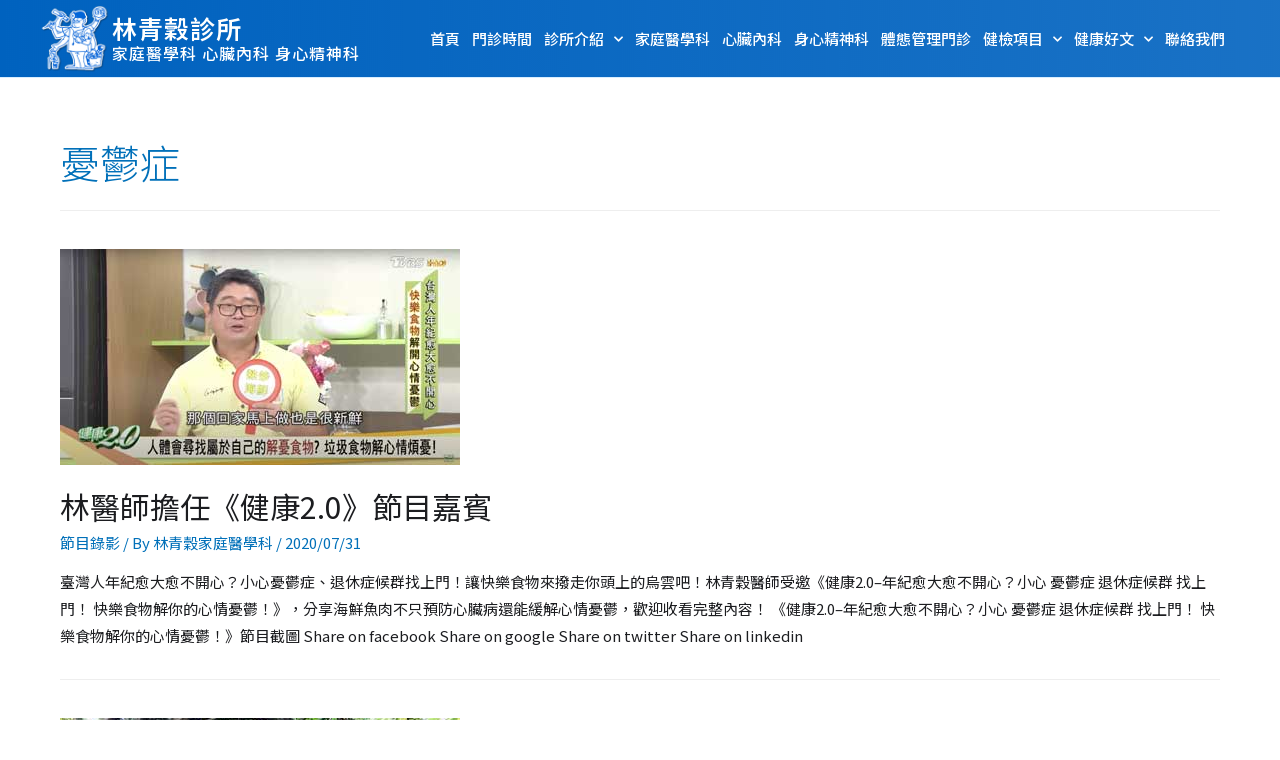

--- FILE ---
content_type: text/html; charset=UTF-8
request_url: https://drlinchingku.com/tag/%E6%86%82%E9%AC%B1%E7%97%87/
body_size: 21921
content:
<!DOCTYPE html>
<html lang="en">
<head>
<meta charset="UTF-8">
<meta name="viewport" content="width=device-width, initial-scale=1">
<link rel="profile" href="https://gmpg.org/xfn/11">

<title>憂鬱症 &#8211; 林青穀家庭醫學專科診所</title>
<meta name='robots' content='max-image-preview:large' />
	<style>img:is([sizes="auto" i], [sizes^="auto," i]) { contain-intrinsic-size: 3000px 1500px }</style>
	<link rel='dns-prefetch' href='//fonts.googleapis.com' />
<link rel="alternate" type="application/rss+xml" title="林青穀家庭醫學專科診所 &raquo; Feed" href="https://drlinchingku.com/feed/" />
<link rel="alternate" type="application/rss+xml" title="林青穀家庭醫學專科診所 &raquo; Comments Feed" href="https://drlinchingku.com/comments/feed/" />
<link rel="alternate" type="application/rss+xml" title="林青穀家庭醫學專科診所 &raquo; 憂鬱症 Tag Feed" href="https://drlinchingku.com/tag/%e6%86%82%e9%ac%b1%e7%97%87/feed/" />
		<!-- This site uses the Google Analytics by MonsterInsights plugin v8.18 - Using Analytics tracking - https://www.monsterinsights.com/ -->
		<!-- Note: MonsterInsights is not currently configured on this site. The site owner needs to authenticate with Google Analytics in the MonsterInsights settings panel. -->
					<!-- No tracking code set -->
				<!-- / Google Analytics by MonsterInsights -->
		<script>
window._wpemojiSettings = {"baseUrl":"https:\/\/s.w.org\/images\/core\/emoji\/16.0.1\/72x72\/","ext":".png","svgUrl":"https:\/\/s.w.org\/images\/core\/emoji\/16.0.1\/svg\/","svgExt":".svg","source":{"concatemoji":"https:\/\/drlinchingku.com\/wp-includes\/js\/wp-emoji-release.min.js?ver=6.8.3"}};
/*! This file is auto-generated */
!function(s,n){var o,i,e;function c(e){try{var t={supportTests:e,timestamp:(new Date).valueOf()};sessionStorage.setItem(o,JSON.stringify(t))}catch(e){}}function p(e,t,n){e.clearRect(0,0,e.canvas.width,e.canvas.height),e.fillText(t,0,0);var t=new Uint32Array(e.getImageData(0,0,e.canvas.width,e.canvas.height).data),a=(e.clearRect(0,0,e.canvas.width,e.canvas.height),e.fillText(n,0,0),new Uint32Array(e.getImageData(0,0,e.canvas.width,e.canvas.height).data));return t.every(function(e,t){return e===a[t]})}function u(e,t){e.clearRect(0,0,e.canvas.width,e.canvas.height),e.fillText(t,0,0);for(var n=e.getImageData(16,16,1,1),a=0;a<n.data.length;a++)if(0!==n.data[a])return!1;return!0}function f(e,t,n,a){switch(t){case"flag":return n(e,"\ud83c\udff3\ufe0f\u200d\u26a7\ufe0f","\ud83c\udff3\ufe0f\u200b\u26a7\ufe0f")?!1:!n(e,"\ud83c\udde8\ud83c\uddf6","\ud83c\udde8\u200b\ud83c\uddf6")&&!n(e,"\ud83c\udff4\udb40\udc67\udb40\udc62\udb40\udc65\udb40\udc6e\udb40\udc67\udb40\udc7f","\ud83c\udff4\u200b\udb40\udc67\u200b\udb40\udc62\u200b\udb40\udc65\u200b\udb40\udc6e\u200b\udb40\udc67\u200b\udb40\udc7f");case"emoji":return!a(e,"\ud83e\udedf")}return!1}function g(e,t,n,a){var r="undefined"!=typeof WorkerGlobalScope&&self instanceof WorkerGlobalScope?new OffscreenCanvas(300,150):s.createElement("canvas"),o=r.getContext("2d",{willReadFrequently:!0}),i=(o.textBaseline="top",o.font="600 32px Arial",{});return e.forEach(function(e){i[e]=t(o,e,n,a)}),i}function t(e){var t=s.createElement("script");t.src=e,t.defer=!0,s.head.appendChild(t)}"undefined"!=typeof Promise&&(o="wpEmojiSettingsSupports",i=["flag","emoji"],n.supports={everything:!0,everythingExceptFlag:!0},e=new Promise(function(e){s.addEventListener("DOMContentLoaded",e,{once:!0})}),new Promise(function(t){var n=function(){try{var e=JSON.parse(sessionStorage.getItem(o));if("object"==typeof e&&"number"==typeof e.timestamp&&(new Date).valueOf()<e.timestamp+604800&&"object"==typeof e.supportTests)return e.supportTests}catch(e){}return null}();if(!n){if("undefined"!=typeof Worker&&"undefined"!=typeof OffscreenCanvas&&"undefined"!=typeof URL&&URL.createObjectURL&&"undefined"!=typeof Blob)try{var e="postMessage("+g.toString()+"("+[JSON.stringify(i),f.toString(),p.toString(),u.toString()].join(",")+"));",a=new Blob([e],{type:"text/javascript"}),r=new Worker(URL.createObjectURL(a),{name:"wpTestEmojiSupports"});return void(r.onmessage=function(e){c(n=e.data),r.terminate(),t(n)})}catch(e){}c(n=g(i,f,p,u))}t(n)}).then(function(e){for(var t in e)n.supports[t]=e[t],n.supports.everything=n.supports.everything&&n.supports[t],"flag"!==t&&(n.supports.everythingExceptFlag=n.supports.everythingExceptFlag&&n.supports[t]);n.supports.everythingExceptFlag=n.supports.everythingExceptFlag&&!n.supports.flag,n.DOMReady=!1,n.readyCallback=function(){n.DOMReady=!0}}).then(function(){return e}).then(function(){var e;n.supports.everything||(n.readyCallback(),(e=n.source||{}).concatemoji?t(e.concatemoji):e.wpemoji&&e.twemoji&&(t(e.twemoji),t(e.wpemoji)))}))}((window,document),window._wpemojiSettings);
</script>
<link rel='stylesheet' id='astra-theme-css-css' href='https://drlinchingku.com/wp-content/themes/astra/assets/css/minified/style.min.css?ver=3.6.7' media='all' />
<style id='astra-theme-css-inline-css'>
html{font-size:93.75%;}a,.page-title{color:#0170B9;}a:hover,a:focus{color:#3a3a3a;}body,button,input,select,textarea,.ast-button,.ast-custom-button{font-family:'Noto Sans TC',sans-serif;font-weight:400;font-size:15px;font-size:1rem;}blockquote{color:#000000;}h1,.entry-content h1,h2,.entry-content h2,h3,.entry-content h3,h4,.entry-content h4,h5,.entry-content h5,h6,.entry-content h6,.site-title,.site-title a{font-family:'Noto Sans TC',sans-serif;font-weight:400;}.site-title{font-size:35px;font-size:2.3333333333333rem;display:none;}header .custom-logo-link img{max-width:0px;}.astra-logo-svg{width:0px;}.ast-archive-description .ast-archive-title{font-size:40px;font-size:2.6666666666667rem;}.site-header .site-description{font-size:15px;font-size:1rem;display:none;}.entry-title{font-size:30px;font-size:2rem;}h1,.entry-content h1{font-size:40px;font-size:2.6666666666667rem;font-weight:400;font-family:'Noto Sans TC',sans-serif;}h2,.entry-content h2{font-size:30px;font-size:2rem;font-weight:400;font-family:'Noto Sans TC',sans-serif;}h3,.entry-content h3{font-size:25px;font-size:1.6666666666667rem;font-weight:400;font-family:'Noto Sans TC',sans-serif;}h4,.entry-content h4{font-size:20px;font-size:1.3333333333333rem;}h5,.entry-content h5{font-size:18px;font-size:1.2rem;}h6,.entry-content h6{font-size:15px;font-size:1rem;}.ast-single-post .entry-title,.page-title{font-size:20px;font-size:1.3333333333333rem;}::selection{background-color:#0170B9;color:#ffffff;}body,h1,.entry-title a,.entry-content h1,h2,.entry-content h2,h3,.entry-content h3,h4,.entry-content h4,h5,.entry-content h5,h6,.entry-content h6{color:#1c1d20;}.tagcloud a:hover,.tagcloud a:focus,.tagcloud a.current-item{color:#ffffff;border-color:#0170B9;background-color:#0170B9;}input:focus,input[type="text"]:focus,input[type="email"]:focus,input[type="url"]:focus,input[type="password"]:focus,input[type="reset"]:focus,input[type="search"]:focus,textarea:focus{border-color:#0170B9;}input[type="radio"]:checked,input[type=reset],input[type="checkbox"]:checked,input[type="checkbox"]:hover:checked,input[type="checkbox"]:focus:checked,input[type=range]::-webkit-slider-thumb{border-color:#0170B9;background-color:#0170B9;box-shadow:none;}.site-footer a:hover + .post-count,.site-footer a:focus + .post-count{background:#0170B9;border-color:#0170B9;}.single .nav-links .nav-previous,.single .nav-links .nav-next{color:#0170B9;}.entry-meta,.entry-meta *{line-height:1.45;color:#0170B9;}.entry-meta a:hover,.entry-meta a:hover *,.entry-meta a:focus,.entry-meta a:focus *,.page-links > .page-link,.page-links .page-link:hover,.post-navigation a:hover{color:#3a3a3a;}.widget-title{font-size:21px;font-size:1.4rem;color:#1c1d20;}#cat option,.secondary .calendar_wrap thead a,.secondary .calendar_wrap thead a:visited{color:#0170B9;}.secondary .calendar_wrap #today,.ast-progress-val span{background:#0170B9;}.secondary a:hover + .post-count,.secondary a:focus + .post-count{background:#0170B9;border-color:#0170B9;}.calendar_wrap #today > a{color:#ffffff;}.page-links .page-link,.single .post-navigation a{color:#0170B9;}.ast-header-break-point .main-header-bar .ast-button-wrap .menu-toggle{border-radius:5px;}.main-header-menu .menu-link,.ast-header-custom-item a{color:#1c1d20;}.main-header-menu .menu-item:hover > .menu-link,.main-header-menu .menu-item:hover > .ast-menu-toggle,.main-header-menu .ast-masthead-custom-menu-items a:hover,.main-header-menu .menu-item.focus > .menu-link,.main-header-menu .menu-item.focus > .ast-menu-toggle,.main-header-menu .current-menu-item > .menu-link,.main-header-menu .current-menu-ancestor > .menu-link,.main-header-menu .current-menu-item > .ast-menu-toggle,.main-header-menu .current-menu-ancestor > .ast-menu-toggle{color:#0170B9;}.header-main-layout-3 .ast-main-header-bar-alignment{margin-right:auto;}.header-main-layout-2 .site-header-section-left .ast-site-identity{text-align:left;}.site-logo-img img{ transition:all 0.2s linear;}.ast-header-break-point .ast-mobile-menu-buttons-minimal.menu-toggle{background:transparent;color:#0170B9;}.ast-header-break-point .ast-mobile-menu-buttons-outline.menu-toggle{background:transparent;border:1px solid #0170B9;color:#0170B9;}.ast-header-break-point .ast-mobile-menu-buttons-fill.menu-toggle{background:#0170B9;}.footer-adv .footer-adv-overlay{border-top-style:solid;border-top-color:#7a7a7a;}.wp-block-buttons.aligncenter{justify-content:center;}@media (max-width:782px){.entry-content .wp-block-columns .wp-block-column{margin-left:0px;}}@media (max-width:768px){.ast-separate-container .ast-article-post,.ast-separate-container .ast-article-single{padding:1.5em 2.14em;}.ast-separate-container #primary,.ast-separate-container #secondary{padding:1.5em 0;}#primary,#secondary{padding:1.5em 0;margin:0;}.ast-left-sidebar #content > .ast-container{display:flex;flex-direction:column-reverse;width:100%;}.ast-author-box img.avatar{margin:20px 0 0 0;}}@media (min-width:769px){.ast-separate-container.ast-right-sidebar #primary,.ast-separate-container.ast-left-sidebar #primary{border:0;}.search-no-results.ast-separate-container #primary{margin-bottom:4em;}}.elementor-button-wrapper .elementor-button{border-style:solid;text-decoration:none;border-top-width:0;border-right-width:0;border-left-width:0;border-bottom-width:0;}body .elementor-button.elementor-size-sm,body .elementor-button.elementor-size-xs,body .elementor-button.elementor-size-md,body .elementor-button.elementor-size-lg,body .elementor-button.elementor-size-xl,body .elementor-button{border-radius:2px;padding-top:10px;padding-right:40px;padding-bottom:10px;padding-left:40px;}.elementor-button-wrapper .elementor-button{border-color:#0170B9;background-color:#0170B9;}.elementor-button-wrapper .elementor-button:hover,.elementor-button-wrapper .elementor-button:focus{color:#ffffff;background-color:#3a3a3a;border-color:#3a3a3a;}.wp-block-button .wp-block-button__link,.elementor-button-wrapper .elementor-button,.elementor-button-wrapper .elementor-button:visited{color:#ffffff;}.elementor-button-wrapper .elementor-button{font-family:inherit;font-weight:inherit;line-height:1;}.wp-block-button .wp-block-button__link:hover,.wp-block-button .wp-block-button__link:focus{color:#ffffff;background-color:#3a3a3a;border-color:#3a3a3a;}.wp-block-button .wp-block-button__link{border-style:solid;border-top-width:0;border-right-width:0;border-left-width:0;border-bottom-width:0;border-color:#0170B9;background-color:#0170B9;color:#ffffff;font-family:inherit;font-weight:inherit;line-height:1;border-radius:2px;padding-top:10px;padding-right:40px;padding-bottom:10px;padding-left:40px;}.menu-toggle,button,.ast-button,.ast-custom-button,.button,input#submit,input[type="button"],input[type="submit"],input[type="reset"]{border-style:solid;border-top-width:0;border-right-width:0;border-left-width:0;border-bottom-width:0;color:#ffffff;border-color:#0170B9;background-color:#0170B9;border-radius:2px;padding-top:10px;padding-right:40px;padding-bottom:10px;padding-left:40px;font-family:inherit;font-weight:inherit;line-height:1;}button:focus,.menu-toggle:hover,button:hover,.ast-button:hover,.ast-custom-button:hover .button:hover,.ast-custom-button:hover ,input[type=reset]:hover,input[type=reset]:focus,input#submit:hover,input#submit:focus,input[type="button"]:hover,input[type="button"]:focus,input[type="submit"]:hover,input[type="submit"]:focus{color:#ffffff;background-color:#3a3a3a;border-color:#3a3a3a;}@media (min-width:544px){.ast-container{max-width:100%;}}@media (max-width:544px){.ast-separate-container .ast-article-post,.ast-separate-container .ast-article-single,.ast-separate-container .comments-title,.ast-separate-container .ast-archive-description{padding:1.5em 1em;}.ast-separate-container #content .ast-container{padding-left:0.54em;padding-right:0.54em;}.ast-separate-container .ast-comment-list li.depth-1{padding:1.5em 1em;margin-bottom:1.5em;}.ast-separate-container .ast-comment-list .bypostauthor{padding:.5em;}.ast-search-menu-icon.ast-dropdown-active .search-field{width:170px;}.site-branding img,.site-header .site-logo-img .custom-logo-link img{max-width:100%;}}@media (max-width:768px){.ast-mobile-header-stack .main-header-bar .ast-search-menu-icon{display:inline-block;}.ast-header-break-point.ast-header-custom-item-outside .ast-mobile-header-stack .main-header-bar .ast-search-icon{margin:0;}.ast-comment-avatar-wrap img{max-width:2.5em;}.ast-separate-container .ast-comment-list li.depth-1{padding:1.5em 2.14em;}.ast-separate-container .comment-respond{padding:2em 2.14em;}.ast-comment-meta{padding:0 1.8888em 1.3333em;}}body,.ast-separate-container{background-color:#ffffff;;}@media (max-width:768px){.site-title{display:block;}.ast-archive-description .ast-archive-title{font-size:40px;}.site-header .site-description{display:none;}.entry-title{font-size:30px;}h1,.entry-content h1{font-size:30px;}h2,.entry-content h2{font-size:25px;}h3,.entry-content h3{font-size:20px;}.ast-single-post .entry-title,.page-title{font-size:30px;}}@media (max-width:544px){.site-title{display:none;}.ast-archive-description .ast-archive-title{font-size:40px;}.site-header .site-description{display:none;}.entry-title{font-size:30px;}h1,.entry-content h1{font-size:30px;}h2,.entry-content h2{font-size:25px;}h3,.entry-content h3{font-size:20px;}.ast-single-post .entry-title,.page-title{font-size:30px;}.ast-header-break-point .site-branding img,.ast-header-break-point .custom-logo-link img{max-width:0px;}.astra-logo-svg{width:0px;}.ast-header-break-point .site-logo-img .custom-mobile-logo-link img{max-width:0px;}}@media (max-width:768px){html{font-size:85.5%;}}@media (max-width:544px){html{font-size:85.5%;}}@media (min-width:769px){.ast-container{max-width:1240px;}}@font-face {font-family: "Astra";src: url(https://drlinchingku.com/wp-content/themes/astra/assets/fonts/astra.woff) format("woff"),url(https://drlinchingku.com/wp-content/themes/astra/assets/fonts/astra.ttf) format("truetype"),url(https://drlinchingku.com/wp-content/themes/astra/assets/fonts/astra.svg#astra) format("svg");font-weight: normal;font-style: normal;font-display: fallback;}@media (max-width:800px) {.main-header-bar .main-header-bar-navigation{display:none;}}@media (min-width:769px){.blog .site-content > .ast-container,.archive .site-content > .ast-container,.search .site-content > .ast-container{max-width:1200px;}}@media (min-width:769px){.single-post .site-content > .ast-container{max-width:1200px;}}.ast-desktop .main-header-menu.submenu-with-border .sub-menu,.ast-desktop .main-header-menu.submenu-with-border .astra-full-megamenu-wrapper{border-color:rgba(0,0,0,0.47);}.ast-desktop .main-header-menu.submenu-with-border .sub-menu{border-top-width:2px;border-right-width:0px;border-left-width:0px;border-bottom-width:0px;border-style:solid;}.ast-desktop .main-header-menu.submenu-with-border .sub-menu .sub-menu{top:-2px;}.ast-desktop .main-header-menu.submenu-with-border .sub-menu .menu-link,.ast-desktop .main-header-menu.submenu-with-border .children .menu-link{border-bottom-width:1px;border-style:solid;border-color:rgba(0,0,0,0.25);}@media (min-width:769px){.main-header-menu .sub-menu .menu-item.ast-left-align-sub-menu:hover > .sub-menu,.main-header-menu .sub-menu .menu-item.ast-left-align-sub-menu.focus > .sub-menu{margin-left:-0px;}}.ast-small-footer{border-top-style:solid;border-top-width:1px;border-top-color:#7a7a7a;}.ast-header-break-point.ast-header-custom-item-inside .main-header-bar .main-header-bar-navigation .ast-search-icon {display: none;}.ast-header-break-point.ast-header-custom-item-inside .main-header-bar .ast-search-menu-icon .search-form {padding: 0;display: block;overflow: hidden;}.ast-header-break-point .ast-header-custom-item .widget:last-child {margin-bottom: 1em;}.ast-header-custom-item .widget {margin: 0.5em;display: inline-block;vertical-align: middle;}.ast-header-custom-item .widget p {margin-bottom: 0;}.ast-header-custom-item .widget li {width: auto;}.ast-header-custom-item-inside .button-custom-menu-item .menu-link {display: none;}.ast-header-custom-item-inside.ast-header-break-point .button-custom-menu-item .ast-custom-button-link {display: none;}.ast-header-custom-item-inside.ast-header-break-point .button-custom-menu-item .menu-link {display: block;}.ast-header-break-point.ast-header-custom-item-outside .main-header-bar .ast-search-icon {margin-right: 1em;}.ast-header-break-point.ast-header-custom-item-inside .main-header-bar .ast-search-menu-icon .search-field,.ast-header-break-point.ast-header-custom-item-inside .main-header-bar .ast-search-menu-icon.ast-inline-search .search-field {width: 100%;padding-right: 5.5em;}.ast-header-break-point.ast-header-custom-item-inside .main-header-bar .ast-search-menu-icon .search-submit {display: block;position: absolute;height: 100%;top: 0;right: 0;padding: 0 1em;border-radius: 0;}.ast-header-break-point .ast-header-custom-item .ast-masthead-custom-menu-items {padding-left: 20px;padding-right: 20px;margin-bottom: 1em;margin-top: 1em;}.ast-header-custom-item-inside.ast-header-break-point .button-custom-menu-item {padding-left: 0;padding-right: 0;margin-top: 0;margin-bottom: 0;}.astra-icon-down_arrow::after {content: "\e900";font-family: Astra;}.astra-icon-close::after {content: "\e5cd";font-family: Astra;}.astra-icon-drag_handle::after {content: "\e25d";font-family: Astra;}.astra-icon-format_align_justify::after {content: "\e235";font-family: Astra;}.astra-icon-menu::after {content: "\e5d2";font-family: Astra;}.astra-icon-reorder::after {content: "\e8fe";font-family: Astra;}.astra-icon-search::after {content: "\e8b6";font-family: Astra;}.astra-icon-zoom_in::after {content: "\e56b";font-family: Astra;}.astra-icon-check-circle::after {content: "\e901";font-family: Astra;}.astra-icon-shopping-cart::after {content: "\f07a";font-family: Astra;}.astra-icon-shopping-bag::after {content: "\f290";font-family: Astra;}.astra-icon-shopping-basket::after {content: "\f291";font-family: Astra;}.astra-icon-circle-o::after {content: "\e903";font-family: Astra;}.astra-icon-certificate::after {content: "\e902";font-family: Astra;}.ast-breadcrumbs .trail-browse,.ast-breadcrumbs .trail-items,.ast-breadcrumbs .trail-items li{display:inline-block;margin:0;padding:0;border:none;background:inherit;text-indent:0;}.ast-breadcrumbs .trail-browse{font-size:inherit;font-style:inherit;font-weight:inherit;color:inherit;}.ast-breadcrumbs .trail-items{list-style:none;}.trail-items li::after{padding:0 0.3em;content:"\00bb";}.trail-items li:last-of-type::after{display:none;}.elementor-template-full-width .ast-container{display:block;}@media (max-width:544px){.elementor-element .elementor-wc-products .woocommerce[class*="columns-"] ul.products li.product{width:auto;margin:0;}.elementor-element .woocommerce .woocommerce-result-count{float:none;}}.ast-header-break-point .main-header-bar{border-bottom-width:1px;}@media (min-width:769px){.main-header-bar{border-bottom-width:1px;}}.ast-safari-browser-less-than-11 .main-header-menu .menu-item, .ast-safari-browser-less-than-11 .main-header-bar .ast-masthead-custom-menu-items{display:block;}.main-header-menu .menu-item, #astra-footer-menu .menu-item, .main-header-bar .ast-masthead-custom-menu-items{-js-display:flex;display:flex;-webkit-box-pack:center;-webkit-justify-content:center;-moz-box-pack:center;-ms-flex-pack:center;justify-content:center;-webkit-box-orient:vertical;-webkit-box-direction:normal;-webkit-flex-direction:column;-moz-box-orient:vertical;-moz-box-direction:normal;-ms-flex-direction:column;flex-direction:column;}.main-header-menu > .menu-item > .menu-link, #astra-footer-menu > .menu-item > .menu-link,{height:100%;-webkit-box-align:center;-webkit-align-items:center;-moz-box-align:center;-ms-flex-align:center;align-items:center;-js-display:flex;display:flex;}.ast-primary-menu-disabled .main-header-bar .ast-masthead-custom-menu-items{flex:unset;}.main-header-menu .sub-menu .menu-item.menu-item-has-children > .menu-link:after{position:absolute;right:1em;top:50%;transform:translate(0,-50%) rotate(270deg);}.ast-header-break-point .main-header-bar .main-header-bar-navigation .page_item_has_children > .ast-menu-toggle::before, .ast-header-break-point .main-header-bar .main-header-bar-navigation .menu-item-has-children > .ast-menu-toggle::before, .ast-mobile-popup-drawer .main-header-bar-navigation .menu-item-has-children>.ast-menu-toggle::before, .ast-header-break-point .ast-mobile-header-wrap .main-header-bar-navigation .menu-item-has-children > .ast-menu-toggle::before{font-weight:bold;content:"\e900";font-family:Astra;text-decoration:inherit;display:inline-block;}.ast-header-break-point .main-navigation ul.sub-menu .menu-item .menu-link:before{content:"\e900";font-family:Astra;font-size:.65em;text-decoration:inherit;display:inline-block;transform:translate(0, -2px) rotateZ(270deg);margin-right:5px;}.widget_search .search-form:after{font-family:Astra;font-size:1.2em;font-weight:normal;content:"\e8b6";position:absolute;top:50%;right:15px;transform:translate(0, -50%);}.astra-search-icon::before{content:"\e8b6";font-family:Astra;font-style:normal;font-weight:normal;text-decoration:inherit;text-align:center;-webkit-font-smoothing:antialiased;-moz-osx-font-smoothing:grayscale;}.main-header-bar .main-header-bar-navigation .page_item_has_children > a:after, .main-header-bar .main-header-bar-navigation .menu-item-has-children > a:after, .site-header-focus-item .main-header-bar-navigation .menu-item-has-children > .menu-link:after{content:"\e900";display:inline-block;font-family:Astra;font-size:.6rem;font-weight:bold;text-rendering:auto;-webkit-font-smoothing:antialiased;-moz-osx-font-smoothing:grayscale;margin-left:10px;line-height:normal;}.ast-mobile-popup-drawer .main-header-bar-navigation .ast-submenu-expanded>.ast-menu-toggle::before{transform:rotateX(180deg);}.ast-header-break-point .main-header-bar-navigation .menu-item-has-children > .menu-link:after{display:none;}
</style>
<link rel='stylesheet' id='astra-google-fonts-css' href='https://fonts.googleapis.com/css?family=Noto+Sans+TC%3A400%2C&#038;display=fallback&#038;ver=3.6.7' media='all' />
<link rel='stylesheet' id='astra-menu-animation-css' href='https://drlinchingku.com/wp-content/themes/astra/assets/css/minified/menu-animation.min.css?ver=3.6.7' media='all' />
<style id='wp-emoji-styles-inline-css'>

	img.wp-smiley, img.emoji {
		display: inline !important;
		border: none !important;
		box-shadow: none !important;
		height: 1em !important;
		width: 1em !important;
		margin: 0 0.07em !important;
		vertical-align: -0.1em !important;
		background: none !important;
		padding: 0 !important;
	}
</style>
<link rel='stylesheet' id='wp-block-library-css' href='https://drlinchingku.com/wp-includes/css/dist/block-library/style.min.css?ver=6.8.3' media='all' />
<style id='classic-theme-styles-inline-css'>
/*! This file is auto-generated */
.wp-block-button__link{color:#fff;background-color:#32373c;border-radius:9999px;box-shadow:none;text-decoration:none;padding:calc(.667em + 2px) calc(1.333em + 2px);font-size:1.125em}.wp-block-file__button{background:#32373c;color:#fff;text-decoration:none}
</style>
<style id='global-styles-inline-css'>
:root{--wp--preset--aspect-ratio--square: 1;--wp--preset--aspect-ratio--4-3: 4/3;--wp--preset--aspect-ratio--3-4: 3/4;--wp--preset--aspect-ratio--3-2: 3/2;--wp--preset--aspect-ratio--2-3: 2/3;--wp--preset--aspect-ratio--16-9: 16/9;--wp--preset--aspect-ratio--9-16: 9/16;--wp--preset--color--black: #000000;--wp--preset--color--cyan-bluish-gray: #abb8c3;--wp--preset--color--white: #ffffff;--wp--preset--color--pale-pink: #f78da7;--wp--preset--color--vivid-red: #cf2e2e;--wp--preset--color--luminous-vivid-orange: #ff6900;--wp--preset--color--luminous-vivid-amber: #fcb900;--wp--preset--color--light-green-cyan: #7bdcb5;--wp--preset--color--vivid-green-cyan: #00d084;--wp--preset--color--pale-cyan-blue: #8ed1fc;--wp--preset--color--vivid-cyan-blue: #0693e3;--wp--preset--color--vivid-purple: #9b51e0;--wp--preset--gradient--vivid-cyan-blue-to-vivid-purple: linear-gradient(135deg,rgba(6,147,227,1) 0%,rgb(155,81,224) 100%);--wp--preset--gradient--light-green-cyan-to-vivid-green-cyan: linear-gradient(135deg,rgb(122,220,180) 0%,rgb(0,208,130) 100%);--wp--preset--gradient--luminous-vivid-amber-to-luminous-vivid-orange: linear-gradient(135deg,rgba(252,185,0,1) 0%,rgba(255,105,0,1) 100%);--wp--preset--gradient--luminous-vivid-orange-to-vivid-red: linear-gradient(135deg,rgba(255,105,0,1) 0%,rgb(207,46,46) 100%);--wp--preset--gradient--very-light-gray-to-cyan-bluish-gray: linear-gradient(135deg,rgb(238,238,238) 0%,rgb(169,184,195) 100%);--wp--preset--gradient--cool-to-warm-spectrum: linear-gradient(135deg,rgb(74,234,220) 0%,rgb(151,120,209) 20%,rgb(207,42,186) 40%,rgb(238,44,130) 60%,rgb(251,105,98) 80%,rgb(254,248,76) 100%);--wp--preset--gradient--blush-light-purple: linear-gradient(135deg,rgb(255,206,236) 0%,rgb(152,150,240) 100%);--wp--preset--gradient--blush-bordeaux: linear-gradient(135deg,rgb(254,205,165) 0%,rgb(254,45,45) 50%,rgb(107,0,62) 100%);--wp--preset--gradient--luminous-dusk: linear-gradient(135deg,rgb(255,203,112) 0%,rgb(199,81,192) 50%,rgb(65,88,208) 100%);--wp--preset--gradient--pale-ocean: linear-gradient(135deg,rgb(255,245,203) 0%,rgb(182,227,212) 50%,rgb(51,167,181) 100%);--wp--preset--gradient--electric-grass: linear-gradient(135deg,rgb(202,248,128) 0%,rgb(113,206,126) 100%);--wp--preset--gradient--midnight: linear-gradient(135deg,rgb(2,3,129) 0%,rgb(40,116,252) 100%);--wp--preset--font-size--small: 13px;--wp--preset--font-size--medium: 20px;--wp--preset--font-size--large: 36px;--wp--preset--font-size--x-large: 42px;--wp--preset--spacing--20: 0.44rem;--wp--preset--spacing--30: 0.67rem;--wp--preset--spacing--40: 1rem;--wp--preset--spacing--50: 1.5rem;--wp--preset--spacing--60: 2.25rem;--wp--preset--spacing--70: 3.38rem;--wp--preset--spacing--80: 5.06rem;--wp--preset--shadow--natural: 6px 6px 9px rgba(0, 0, 0, 0.2);--wp--preset--shadow--deep: 12px 12px 50px rgba(0, 0, 0, 0.4);--wp--preset--shadow--sharp: 6px 6px 0px rgba(0, 0, 0, 0.2);--wp--preset--shadow--outlined: 6px 6px 0px -3px rgba(255, 255, 255, 1), 6px 6px rgba(0, 0, 0, 1);--wp--preset--shadow--crisp: 6px 6px 0px rgba(0, 0, 0, 1);}:where(.is-layout-flex){gap: 0.5em;}:where(.is-layout-grid){gap: 0.5em;}body .is-layout-flex{display: flex;}.is-layout-flex{flex-wrap: wrap;align-items: center;}.is-layout-flex > :is(*, div){margin: 0;}body .is-layout-grid{display: grid;}.is-layout-grid > :is(*, div){margin: 0;}:where(.wp-block-columns.is-layout-flex){gap: 2em;}:where(.wp-block-columns.is-layout-grid){gap: 2em;}:where(.wp-block-post-template.is-layout-flex){gap: 1.25em;}:where(.wp-block-post-template.is-layout-grid){gap: 1.25em;}.has-black-color{color: var(--wp--preset--color--black) !important;}.has-cyan-bluish-gray-color{color: var(--wp--preset--color--cyan-bluish-gray) !important;}.has-white-color{color: var(--wp--preset--color--white) !important;}.has-pale-pink-color{color: var(--wp--preset--color--pale-pink) !important;}.has-vivid-red-color{color: var(--wp--preset--color--vivid-red) !important;}.has-luminous-vivid-orange-color{color: var(--wp--preset--color--luminous-vivid-orange) !important;}.has-luminous-vivid-amber-color{color: var(--wp--preset--color--luminous-vivid-amber) !important;}.has-light-green-cyan-color{color: var(--wp--preset--color--light-green-cyan) !important;}.has-vivid-green-cyan-color{color: var(--wp--preset--color--vivid-green-cyan) !important;}.has-pale-cyan-blue-color{color: var(--wp--preset--color--pale-cyan-blue) !important;}.has-vivid-cyan-blue-color{color: var(--wp--preset--color--vivid-cyan-blue) !important;}.has-vivid-purple-color{color: var(--wp--preset--color--vivid-purple) !important;}.has-black-background-color{background-color: var(--wp--preset--color--black) !important;}.has-cyan-bluish-gray-background-color{background-color: var(--wp--preset--color--cyan-bluish-gray) !important;}.has-white-background-color{background-color: var(--wp--preset--color--white) !important;}.has-pale-pink-background-color{background-color: var(--wp--preset--color--pale-pink) !important;}.has-vivid-red-background-color{background-color: var(--wp--preset--color--vivid-red) !important;}.has-luminous-vivid-orange-background-color{background-color: var(--wp--preset--color--luminous-vivid-orange) !important;}.has-luminous-vivid-amber-background-color{background-color: var(--wp--preset--color--luminous-vivid-amber) !important;}.has-light-green-cyan-background-color{background-color: var(--wp--preset--color--light-green-cyan) !important;}.has-vivid-green-cyan-background-color{background-color: var(--wp--preset--color--vivid-green-cyan) !important;}.has-pale-cyan-blue-background-color{background-color: var(--wp--preset--color--pale-cyan-blue) !important;}.has-vivid-cyan-blue-background-color{background-color: var(--wp--preset--color--vivid-cyan-blue) !important;}.has-vivid-purple-background-color{background-color: var(--wp--preset--color--vivid-purple) !important;}.has-black-border-color{border-color: var(--wp--preset--color--black) !important;}.has-cyan-bluish-gray-border-color{border-color: var(--wp--preset--color--cyan-bluish-gray) !important;}.has-white-border-color{border-color: var(--wp--preset--color--white) !important;}.has-pale-pink-border-color{border-color: var(--wp--preset--color--pale-pink) !important;}.has-vivid-red-border-color{border-color: var(--wp--preset--color--vivid-red) !important;}.has-luminous-vivid-orange-border-color{border-color: var(--wp--preset--color--luminous-vivid-orange) !important;}.has-luminous-vivid-amber-border-color{border-color: var(--wp--preset--color--luminous-vivid-amber) !important;}.has-light-green-cyan-border-color{border-color: var(--wp--preset--color--light-green-cyan) !important;}.has-vivid-green-cyan-border-color{border-color: var(--wp--preset--color--vivid-green-cyan) !important;}.has-pale-cyan-blue-border-color{border-color: var(--wp--preset--color--pale-cyan-blue) !important;}.has-vivid-cyan-blue-border-color{border-color: var(--wp--preset--color--vivid-cyan-blue) !important;}.has-vivid-purple-border-color{border-color: var(--wp--preset--color--vivid-purple) !important;}.has-vivid-cyan-blue-to-vivid-purple-gradient-background{background: var(--wp--preset--gradient--vivid-cyan-blue-to-vivid-purple) !important;}.has-light-green-cyan-to-vivid-green-cyan-gradient-background{background: var(--wp--preset--gradient--light-green-cyan-to-vivid-green-cyan) !important;}.has-luminous-vivid-amber-to-luminous-vivid-orange-gradient-background{background: var(--wp--preset--gradient--luminous-vivid-amber-to-luminous-vivid-orange) !important;}.has-luminous-vivid-orange-to-vivid-red-gradient-background{background: var(--wp--preset--gradient--luminous-vivid-orange-to-vivid-red) !important;}.has-very-light-gray-to-cyan-bluish-gray-gradient-background{background: var(--wp--preset--gradient--very-light-gray-to-cyan-bluish-gray) !important;}.has-cool-to-warm-spectrum-gradient-background{background: var(--wp--preset--gradient--cool-to-warm-spectrum) !important;}.has-blush-light-purple-gradient-background{background: var(--wp--preset--gradient--blush-light-purple) !important;}.has-blush-bordeaux-gradient-background{background: var(--wp--preset--gradient--blush-bordeaux) !important;}.has-luminous-dusk-gradient-background{background: var(--wp--preset--gradient--luminous-dusk) !important;}.has-pale-ocean-gradient-background{background: var(--wp--preset--gradient--pale-ocean) !important;}.has-electric-grass-gradient-background{background: var(--wp--preset--gradient--electric-grass) !important;}.has-midnight-gradient-background{background: var(--wp--preset--gradient--midnight) !important;}.has-small-font-size{font-size: var(--wp--preset--font-size--small) !important;}.has-medium-font-size{font-size: var(--wp--preset--font-size--medium) !important;}.has-large-font-size{font-size: var(--wp--preset--font-size--large) !important;}.has-x-large-font-size{font-size: var(--wp--preset--font-size--x-large) !important;}
:where(.wp-block-post-template.is-layout-flex){gap: 1.25em;}:where(.wp-block-post-template.is-layout-grid){gap: 1.25em;}
:where(.wp-block-columns.is-layout-flex){gap: 2em;}:where(.wp-block-columns.is-layout-grid){gap: 2em;}
:root :where(.wp-block-pullquote){font-size: 1.5em;line-height: 1.6;}
</style>
<link rel='stylesheet' id='elementor-icons-css' href='https://drlinchingku.com/wp-content/plugins/elementor/assets/lib/eicons/css/elementor-icons.min.css?ver=5.21.0' media='all' />
<link rel='stylesheet' id='elementor-frontend-legacy-css' href='https://drlinchingku.com/wp-content/plugins/elementor/assets/css/frontend-legacy.min.css?ver=3.15.2' media='all' />
<link rel='stylesheet' id='elementor-frontend-css' href='https://drlinchingku.com/wp-content/plugins/elementor/assets/css/frontend.min.css?ver=3.15.2' media='all' />
<style id='elementor-frontend-inline-css'>
.elementor-kit-2540{--e-global-color-primary:#6EC1E4;--e-global-color-secondary:#54595F;--e-global-color-text:#7A7A7A;--e-global-color-accent:#61CE70;--e-global-color-20e2b8d2:#4054B2;--e-global-color-4d7d557c:#23A455;--e-global-color-7ec908e3:#000;--e-global-color-28013a96:#FFF;--e-global-color-5b36e064:#020101;--e-global-color-7a81b9f3:#0062BF;--e-global-color-3a07a3ae:#1C1D20;--e-global-color-6f0780a2:#000000;--e-global-color-3f6ed586:#003572;--e-global-color-41fdb221:#F0F3F6;--e-global-color-13b76b48:#3C3F42;--e-global-color-262a6832:#95CAFE;--e-global-color-6f7da6ec:#000000;--e-global-color-5f330090:#000000;--e-global-color-1c7dc0bc:#064889;--e-global-color-4d029905:#0D66BA;--e-global-color-788c1b7f:#000000;--e-global-color-1d83b7fb:#198F47;--e-global-color-e5c310b:#000000;--e-global-color-8ca4754:#2C2D2D;--e-global-color-7573af0:#249C53;--e-global-color-753f2ef:#EB3F6E;--e-global-color-2698e86:#188643;--e-global-color-b21561c:#FF5C00;--e-global-color-9f3590b:#FDE7F1;--e-global-typography-primary-font-family:"Noto Sans TC";--e-global-typography-primary-font-weight:600;--e-global-typography-secondary-font-family:"Noto Sans TC";--e-global-typography-secondary-font-weight:400;--e-global-typography-text-font-family:"Noto Sans TC";--e-global-typography-text-font-weight:400;--e-global-typography-accent-font-family:"Noto Sans TC";--e-global-typography-accent-font-weight:500;}.elementor-section.elementor-section-boxed > .elementor-container{max-width:1200px;}.e-con{--container-max-width:1200px;}{}h1.entry-title{display:var(--page-title-display);}@media(max-width:1024px){.elementor-section.elementor-section-boxed > .elementor-container{max-width:1024px;}.e-con{--container-max-width:1024px;}}@media(max-width:767px){.elementor-section.elementor-section-boxed > .elementor-container{max-width:767px;}.e-con{--container-max-width:767px;}}
.elementor-5959 .elementor-element.elementor-element-1c63517e > .elementor-container{max-width:1200px;min-height:75px;}.elementor-5959 .elementor-element.elementor-element-1c63517e:not(.elementor-motion-effects-element-type-background), .elementor-5959 .elementor-element.elementor-element-1c63517e > .elementor-motion-effects-container > .elementor-motion-effects-layer{background-color:transparent;background-image:linear-gradient(90deg, #0062BF 0%, rgba(0, 98, 191, 0.9) 100%);}.elementor-5959 .elementor-element.elementor-element-1c63517e{border-style:solid;border-width:0px 0px 1px 0px;border-color:#D8EDFF;transition:background 0.3s, border 0.3s, border-radius 0.3s, box-shadow 0.3s;margin-top:0px;margin-bottom:0px;z-index:10;}.elementor-5959 .elementor-element.elementor-element-1c63517e > .elementor-background-overlay{transition:background 0.3s, border-radius 0.3s, opacity 0.3s;}.elementor-bc-flex-widget .elementor-5959 .elementor-element.elementor-element-b47a66d.elementor-column .elementor-column-wrap{align-items:center;}.elementor-5959 .elementor-element.elementor-element-b47a66d.elementor-column.elementor-element[data-element_type="column"] > .elementor-column-wrap.elementor-element-populated > .elementor-widget-wrap{align-content:center;align-items:center;}.elementor-5959 .elementor-element.elementor-element-b47a66d > .elementor-element-populated > .elementor-widget-wrap{padding:5px 3px 5px 0px;}.elementor-bc-flex-widget .elementor-5959 .elementor-element.elementor-element-2bf23eda.elementor-column .elementor-column-wrap{align-items:center;}.elementor-5959 .elementor-element.elementor-element-2bf23eda.elementor-column.elementor-element[data-element_type="column"] > .elementor-column-wrap.elementor-element-populated > .elementor-widget-wrap{align-content:center;align-items:center;}.elementor-5959 .elementor-element.elementor-element-2bf23eda > .elementor-column-wrap > .elementor-widget-wrap > .elementor-widget:not(.elementor-widget__width-auto):not(.elementor-widget__width-initial):not(:last-child):not(.elementor-absolute){margin-bottom:4px;}.elementor-5959 .elementor-element.elementor-element-2bf23eda > .elementor-element-populated > .elementor-widget-wrap{padding:0px 0px 0px 0px;}.elementor-5959 .elementor-element.elementor-element-57e2e1ae .elementor-heading-title{color:#FFFFFF;font-size:25px;font-weight:600;letter-spacing:1px;}.elementor-5959 .elementor-element.elementor-element-780a8559 .elementor-heading-title{color:#FFFFFF;font-size:16px;font-weight:500;letter-spacing:1px;}.elementor-bc-flex-widget .elementor-5959 .elementor-element.elementor-element-221c1a32.elementor-column .elementor-column-wrap{align-items:center;}.elementor-5959 .elementor-element.elementor-element-221c1a32.elementor-column.elementor-element[data-element_type="column"] > .elementor-column-wrap.elementor-element-populated > .elementor-widget-wrap{align-content:center;align-items:center;}.elementor-5959 .elementor-element.elementor-element-221c1a32 > .elementor-element-populated > .elementor-widget-wrap{padding:0px 5px 0px 0px;}.elementor-5959 .elementor-element.elementor-element-2be9fd1f .elementor-menu-toggle{margin-left:auto;background-color:#FFFFFF;border-width:0px;border-radius:2px;}.elementor-5959 .elementor-element.elementor-element-2be9fd1f .elementor-nav-menu .elementor-item{font-family:"Noto Sans TC", Noto Sans TC;font-size:15px;font-weight:500;letter-spacing:0px;}.elementor-5959 .elementor-element.elementor-element-2be9fd1f .elementor-nav-menu--main .elementor-item{color:#FFFFFF;fill:#FFFFFF;padding-left:6px;padding-right:6px;padding-top:3px;padding-bottom:3px;}.elementor-5959 .elementor-element.elementor-element-2be9fd1f .elementor-nav-menu--main .elementor-item:hover,
					.elementor-5959 .elementor-element.elementor-element-2be9fd1f .elementor-nav-menu--main .elementor-item.elementor-item-active,
					.elementor-5959 .elementor-element.elementor-element-2be9fd1f .elementor-nav-menu--main .elementor-item.highlighted,
					.elementor-5959 .elementor-element.elementor-element-2be9fd1f .elementor-nav-menu--main .elementor-item:focus{color:#FFF0A6;fill:#FFF0A6;}.elementor-5959 .elementor-element.elementor-element-2be9fd1f .elementor-nav-menu--main .elementor-item.elementor-item-active{color:#FFF0A6;}.elementor-5959 .elementor-element.elementor-element-2be9fd1f{--e-nav-menu-horizontal-menu-item-margin:calc( 0px / 2 );--nav-menu-icon-size:20px;}.elementor-5959 .elementor-element.elementor-element-2be9fd1f .elementor-nav-menu--main:not(.elementor-nav-menu--layout-horizontal) .elementor-nav-menu > li:not(:last-child){margin-bottom:0px;}.elementor-5959 .elementor-element.elementor-element-2be9fd1f .elementor-nav-menu--dropdown a, .elementor-5959 .elementor-element.elementor-element-2be9fd1f .elementor-menu-toggle{color:#1C1D20;}.elementor-5959 .elementor-element.elementor-element-2be9fd1f .elementor-nav-menu--dropdown{background-color:rgba(255, 255, 255, 0.92);border-style:solid;border-width:1px 1px 1px 1px;border-color:#D8DEE3;}.elementor-5959 .elementor-element.elementor-element-2be9fd1f .elementor-nav-menu--dropdown a:hover,
					.elementor-5959 .elementor-element.elementor-element-2be9fd1f .elementor-nav-menu--dropdown a.elementor-item-active,
					.elementor-5959 .elementor-element.elementor-element-2be9fd1f .elementor-nav-menu--dropdown a.highlighted,
					.elementor-5959 .elementor-element.elementor-element-2be9fd1f .elementor-menu-toggle:hover{color:#FFFFFF;}.elementor-5959 .elementor-element.elementor-element-2be9fd1f .elementor-nav-menu--dropdown a:hover,
					.elementor-5959 .elementor-element.elementor-element-2be9fd1f .elementor-nav-menu--dropdown a.elementor-item-active,
					.elementor-5959 .elementor-element.elementor-element-2be9fd1f .elementor-nav-menu--dropdown a.highlighted{background-color:#3288DA;}.elementor-5959 .elementor-element.elementor-element-2be9fd1f .elementor-nav-menu--dropdown a.elementor-item-active{color:#FFFFFF;background-color:#2377C8;}.elementor-5959 .elementor-element.elementor-element-2be9fd1f .elementor-nav-menu--dropdown .elementor-item, .elementor-5959 .elementor-element.elementor-element-2be9fd1f .elementor-nav-menu--dropdown  .elementor-sub-item{font-size:15px;font-weight:400;}.elementor-5959 .elementor-element.elementor-element-2be9fd1f .elementor-nav-menu--main .elementor-nav-menu--dropdown, .elementor-5959 .elementor-element.elementor-element-2be9fd1f .elementor-nav-menu__container.elementor-nav-menu--dropdown{box-shadow:2px 2px 2px 0px rgba(0, 60, 117, 0.25);}.elementor-5959 .elementor-element.elementor-element-2be9fd1f .elementor-nav-menu--dropdown li:not(:last-child){border-style:solid;border-color:#D8DEE3;border-bottom-width:1px;}.elementor-5959 .elementor-element.elementor-element-2be9fd1f .elementor-nav-menu--main > .elementor-nav-menu > li > .elementor-nav-menu--dropdown, .elementor-5959 .elementor-element.elementor-element-2be9fd1f .elementor-nav-menu__container.elementor-nav-menu--dropdown{margin-top:0px !important;}.elementor-5959 .elementor-element.elementor-element-2be9fd1f div.elementor-menu-toggle{color:#0062BF;}.elementor-5959 .elementor-element.elementor-element-2be9fd1f div.elementor-menu-toggle svg{fill:#0062BF;}.elementor-5959 .elementor-element.elementor-element-2be9fd1f div.elementor-menu-toggle:hover{color:#105496;}.elementor-5959 .elementor-element.elementor-element-2be9fd1f div.elementor-menu-toggle:hover svg{fill:#105496;}.elementor-5959 .elementor-element.elementor-element-2be9fd1f .elementor-menu-toggle:hover{background-color:#FFFFFF;}@media(max-width:1024px){.elementor-5959 .elementor-element.elementor-element-1c63517e > .elementor-container{min-height:75px;}.elementor-5959 .elementor-element.elementor-element-1c63517e{margin-top:0px;margin-bottom:0px;padding:0px 0px 0px 0px;}.elementor-5959 .elementor-element.elementor-element-b47a66d > .elementor-element-populated > .elementor-widget-wrap{padding:0% 7% 0% 00%;}.elementor-5959 .elementor-element.elementor-element-2bf23eda > .elementor-element-populated > .elementor-widget-wrap{padding:0% 0% 0% 0%;}.elementor-5959 .elementor-element.elementor-element-57e2e1ae .elementor-heading-title{font-size:24px;}.elementor-5959 .elementor-element.elementor-element-780a8559 .elementor-heading-title{font-size:18px;}.elementor-5959 .elementor-element.elementor-element-221c1a32 > .elementor-element-populated > .elementor-widget-wrap{padding:0% 0% 0% 5%;}.elementor-5959 .elementor-element.elementor-element-2be9fd1f .elementor-nav-menu--dropdown .elementor-item, .elementor-5959 .elementor-element.elementor-element-2be9fd1f .elementor-nav-menu--dropdown  .elementor-sub-item{font-size:16px;}}@media(max-width:767px){.elementor-5959 .elementor-element.elementor-element-1c63517e > .elementor-container{min-height:67px;}.elementor-5959 .elementor-element.elementor-element-1c63517e{border-width:0px 0px 1px 0px;}.elementor-5959 .elementor-element.elementor-element-b47a66d{width:16%;}.elementor-5959 .elementor-element.elementor-element-b47a66d > .elementor-element-populated > .elementor-widget-wrap{padding:0px 0px 0px 0px;}.elementor-5959 .elementor-element.elementor-element-2bf23eda{width:69%;}.elementor-5959 .elementor-element.elementor-element-2bf23eda > .elementor-element-populated > .elementor-widget-wrap{padding:0px 0px 0px 0px;}.elementor-5959 .elementor-element.elementor-element-57e2e1ae .elementor-heading-title{font-size:24px;}.elementor-5959 .elementor-element.elementor-element-57e2e1ae > .elementor-widget-container{padding:0px 0px 0px 2px;}.elementor-5959 .elementor-element.elementor-element-780a8559 .elementor-heading-title{font-size:14px;letter-spacing:0px;}.elementor-5959 .elementor-element.elementor-element-780a8559 > .elementor-widget-container{padding:0px 0px 0px 2px;}.elementor-5959 .elementor-element.elementor-element-221c1a32{width:9%;}.elementor-5959 .elementor-element.elementor-element-221c1a32 > .elementor-element-populated > .elementor-widget-wrap{padding:0px 0px 0px 0px;}.elementor-5959 .elementor-element.elementor-element-2be9fd1f .elementor-nav-menu .elementor-item{font-size:16px;}.elementor-5959 .elementor-element.elementor-element-2be9fd1f .elementor-nav-menu--dropdown .elementor-item, .elementor-5959 .elementor-element.elementor-element-2be9fd1f .elementor-nav-menu--dropdown  .elementor-sub-item{font-size:16px;}.elementor-5959 .elementor-element.elementor-element-2be9fd1f .elementor-nav-menu--dropdown a{padding-left:20px;padding-right:20px;padding-top:12px;padding-bottom:12px;}}@media(min-width:768px){.elementor-5959 .elementor-element.elementor-element-b47a66d{width:6%;}.elementor-5959 .elementor-element.elementor-element-2bf23eda{width:22.666%;}.elementor-5959 .elementor-element.elementor-element-221c1a32{width:71%;}}@media(max-width:1024px) and (min-width:768px){.elementor-5959 .elementor-element.elementor-element-b47a66d{width:10%;}.elementor-5959 .elementor-element.elementor-element-2bf23eda{width:45%;}.elementor-5959 .elementor-element.elementor-element-221c1a32{width:43%;}}
.elementor-1556 .elementor-element.elementor-element-94680ca > .elementor-container{max-width:1200px;}.elementor-1556 .elementor-element.elementor-element-94680ca:not(.elementor-motion-effects-element-type-background), .elementor-1556 .elementor-element.elementor-element-94680ca > .elementor-motion-effects-container > .elementor-motion-effects-layer{background-color:#012236;}.elementor-1556 .elementor-element.elementor-element-94680ca, .elementor-1556 .elementor-element.elementor-element-94680ca > .elementor-background-overlay{border-radius:0px 0px 0px 0px;}.elementor-1556 .elementor-element.elementor-element-94680ca{transition:background 0.3s, border 0.3s, border-radius 0.3s, box-shadow 0.3s;margin-top:0px;margin-bottom:0px;padding:40px 0px 0px 0px;}.elementor-1556 .elementor-element.elementor-element-94680ca > .elementor-background-overlay{transition:background 0.3s, border-radius 0.3s, opacity 0.3s;}.elementor-1556 .elementor-element.elementor-element-f1cbad2 > .elementor-column-wrap > .elementor-widget-wrap > .elementor-widget:not(.elementor-widget__width-auto):not(.elementor-widget__width-initial):not(:last-child):not(.elementor-absolute){margin-bottom:14px;}.elementor-1556 .elementor-element.elementor-element-f1cbad2 > .elementor-element-populated{transition:background 0.3s, border 0.3s, border-radius 0.3s, box-shadow 0.3s;}.elementor-1556 .elementor-element.elementor-element-f1cbad2 > .elementor-element-populated > .elementor-background-overlay{transition:background 0.3s, border-radius 0.3s, opacity 0.3s;}.elementor-1556 .elementor-element.elementor-element-62231e1{text-align:left;}.elementor-1556 .elementor-element.elementor-element-62231e1 .elementor-heading-title{color:#FFFFFF;font-size:19px;font-weight:500;letter-spacing:1.2px;}.elementor-1556 .elementor-element.elementor-element-62231e1 > .elementor-widget-container{margin:0px 0px 0px 0px;padding:0px 0px 0px 0px;}.elementor-1556 .elementor-element.elementor-element-ee262b1 .elementor-icon-list-items:not(.elementor-inline-items) .elementor-icon-list-item:not(:last-child){padding-bottom:calc(0px/2);}.elementor-1556 .elementor-element.elementor-element-ee262b1 .elementor-icon-list-items:not(.elementor-inline-items) .elementor-icon-list-item:not(:first-child){margin-top:calc(0px/2);}.elementor-1556 .elementor-element.elementor-element-ee262b1 .elementor-icon-list-items.elementor-inline-items .elementor-icon-list-item{margin-right:calc(0px/2);margin-left:calc(0px/2);}.elementor-1556 .elementor-element.elementor-element-ee262b1 .elementor-icon-list-items.elementor-inline-items{margin-right:calc(-0px/2);margin-left:calc(-0px/2);}body.rtl .elementor-1556 .elementor-element.elementor-element-ee262b1 .elementor-icon-list-items.elementor-inline-items .elementor-icon-list-item:after{left:calc(-0px/2);}body:not(.rtl) .elementor-1556 .elementor-element.elementor-element-ee262b1 .elementor-icon-list-items.elementor-inline-items .elementor-icon-list-item:after{right:calc(-0px/2);}.elementor-1556 .elementor-element.elementor-element-ee262b1 .elementor-icon-list-icon i{transition:color 0.3s;}.elementor-1556 .elementor-element.elementor-element-ee262b1 .elementor-icon-list-icon svg{transition:fill 0.3s;}.elementor-1556 .elementor-element.elementor-element-ee262b1{--e-icon-list-icon-size:0px;--icon-vertical-offset:0px;}.elementor-1556 .elementor-element.elementor-element-ee262b1 .elementor-icon-list-icon{padding-right:0px;}.elementor-1556 .elementor-element.elementor-element-ee262b1 .elementor-icon-list-item > .elementor-icon-list-text, .elementor-1556 .elementor-element.elementor-element-ee262b1 .elementor-icon-list-item > a{font-size:15px;font-weight:400;line-height:1.8em;letter-spacing:0.2px;}.elementor-1556 .elementor-element.elementor-element-ee262b1 .elementor-icon-list-text{color:#D5DDE1;transition:color 0.3s;}.elementor-1556 .elementor-element.elementor-element-ee262b1 .elementor-icon-list-item:hover .elementor-icon-list-text{color:#B6BFC5;}.elementor-1556 .elementor-element.elementor-element-8617e59 > .elementor-column-wrap > .elementor-widget-wrap > .elementor-widget:not(.elementor-widget__width-auto):not(.elementor-widget__width-initial):not(:last-child):not(.elementor-absolute){margin-bottom:14px;}.elementor-1556 .elementor-element.elementor-element-8617e59 > .elementor-element-populated{transition:background 0.3s, border 0.3s, border-radius 0.3s, box-shadow 0.3s;}.elementor-1556 .elementor-element.elementor-element-8617e59 > .elementor-element-populated > .elementor-background-overlay{transition:background 0.3s, border-radius 0.3s, opacity 0.3s;}.elementor-1556 .elementor-element.elementor-element-2229ed3{text-align:left;}.elementor-1556 .elementor-element.elementor-element-2229ed3 .elementor-heading-title{color:#FFFFFF;font-size:19px;font-weight:500;letter-spacing:1.2px;}.elementor-1556 .elementor-element.elementor-element-2229ed3 > .elementor-widget-container{margin:0px 0px 0px 0px;padding:0px 0px 0px 0px;}.elementor-1556 .elementor-element.elementor-element-d66dcf2 .elementor-icon-list-items:not(.elementor-inline-items) .elementor-icon-list-item:not(:last-child){padding-bottom:calc(0px/2);}.elementor-1556 .elementor-element.elementor-element-d66dcf2 .elementor-icon-list-items:not(.elementor-inline-items) .elementor-icon-list-item:not(:first-child){margin-top:calc(0px/2);}.elementor-1556 .elementor-element.elementor-element-d66dcf2 .elementor-icon-list-items.elementor-inline-items .elementor-icon-list-item{margin-right:calc(0px/2);margin-left:calc(0px/2);}.elementor-1556 .elementor-element.elementor-element-d66dcf2 .elementor-icon-list-items.elementor-inline-items{margin-right:calc(-0px/2);margin-left:calc(-0px/2);}body.rtl .elementor-1556 .elementor-element.elementor-element-d66dcf2 .elementor-icon-list-items.elementor-inline-items .elementor-icon-list-item:after{left:calc(-0px/2);}body:not(.rtl) .elementor-1556 .elementor-element.elementor-element-d66dcf2 .elementor-icon-list-items.elementor-inline-items .elementor-icon-list-item:after{right:calc(-0px/2);}.elementor-1556 .elementor-element.elementor-element-d66dcf2 .elementor-icon-list-icon i{transition:color 0.3s;}.elementor-1556 .elementor-element.elementor-element-d66dcf2 .elementor-icon-list-icon svg{transition:fill 0.3s;}.elementor-1556 .elementor-element.elementor-element-d66dcf2{--e-icon-list-icon-size:0px;--icon-vertical-offset:0px;}.elementor-1556 .elementor-element.elementor-element-d66dcf2 .elementor-icon-list-icon{padding-right:0px;}.elementor-1556 .elementor-element.elementor-element-d66dcf2 .elementor-icon-list-item > .elementor-icon-list-text, .elementor-1556 .elementor-element.elementor-element-d66dcf2 .elementor-icon-list-item > a{font-size:15px;font-weight:400;line-height:1.8em;letter-spacing:0.2px;}.elementor-1556 .elementor-element.elementor-element-d66dcf2 .elementor-icon-list-text{color:#D5DDE1;transition:color 0.3s;}.elementor-1556 .elementor-element.elementor-element-d66dcf2 .elementor-icon-list-item:hover .elementor-icon-list-text{color:#B6BFC5;}.elementor-1556 .elementor-element.elementor-element-910e622 > .elementor-column-wrap > .elementor-widget-wrap > .elementor-widget:not(.elementor-widget__width-auto):not(.elementor-widget__width-initial):not(:last-child):not(.elementor-absolute){margin-bottom:14px;}.elementor-1556 .elementor-element.elementor-element-910e622 > .elementor-element-populated{transition:background 0.3s, border 0.3s, border-radius 0.3s, box-shadow 0.3s;}.elementor-1556 .elementor-element.elementor-element-910e622 > .elementor-element-populated > .elementor-background-overlay{transition:background 0.3s, border-radius 0.3s, opacity 0.3s;}.elementor-1556 .elementor-element.elementor-element-d18ad43{text-align:left;}.elementor-1556 .elementor-element.elementor-element-d18ad43 .elementor-heading-title{color:#FFFFFF;font-size:19px;font-weight:500;letter-spacing:1.2px;}.elementor-1556 .elementor-element.elementor-element-d18ad43 > .elementor-widget-container{margin:0px 0px 0px 0px;padding:0px 0px 0px 0px;}.elementor-1556 .elementor-element.elementor-element-d4f5ad1 .elementor-icon-list-items:not(.elementor-inline-items) .elementor-icon-list-item:not(:last-child){padding-bottom:calc(0px/2);}.elementor-1556 .elementor-element.elementor-element-d4f5ad1 .elementor-icon-list-items:not(.elementor-inline-items) .elementor-icon-list-item:not(:first-child){margin-top:calc(0px/2);}.elementor-1556 .elementor-element.elementor-element-d4f5ad1 .elementor-icon-list-items.elementor-inline-items .elementor-icon-list-item{margin-right:calc(0px/2);margin-left:calc(0px/2);}.elementor-1556 .elementor-element.elementor-element-d4f5ad1 .elementor-icon-list-items.elementor-inline-items{margin-right:calc(-0px/2);margin-left:calc(-0px/2);}body.rtl .elementor-1556 .elementor-element.elementor-element-d4f5ad1 .elementor-icon-list-items.elementor-inline-items .elementor-icon-list-item:after{left:calc(-0px/2);}body:not(.rtl) .elementor-1556 .elementor-element.elementor-element-d4f5ad1 .elementor-icon-list-items.elementor-inline-items .elementor-icon-list-item:after{right:calc(-0px/2);}.elementor-1556 .elementor-element.elementor-element-d4f5ad1 .elementor-icon-list-icon i{transition:color 0.3s;}.elementor-1556 .elementor-element.elementor-element-d4f5ad1 .elementor-icon-list-icon svg{transition:fill 0.3s;}.elementor-1556 .elementor-element.elementor-element-d4f5ad1{--e-icon-list-icon-size:0px;--icon-vertical-offset:0px;}.elementor-1556 .elementor-element.elementor-element-d4f5ad1 .elementor-icon-list-icon{padding-right:0px;}.elementor-1556 .elementor-element.elementor-element-d4f5ad1 .elementor-icon-list-item > .elementor-icon-list-text, .elementor-1556 .elementor-element.elementor-element-d4f5ad1 .elementor-icon-list-item > a{font-size:15px;font-weight:400;line-height:1.8em;letter-spacing:0.2px;}.elementor-1556 .elementor-element.elementor-element-d4f5ad1 .elementor-icon-list-text{color:#D5DDE1;transition:color 0.3s;}.elementor-1556 .elementor-element.elementor-element-d4f5ad1 .elementor-icon-list-item:hover .elementor-icon-list-text{color:#B6BFC5;}.elementor-1556 .elementor-element.elementor-element-0f17818 > .elementor-column-wrap > .elementor-widget-wrap > .elementor-widget:not(.elementor-widget__width-auto):not(.elementor-widget__width-initial):not(:last-child):not(.elementor-absolute){margin-bottom:14px;}.elementor-1556 .elementor-element.elementor-element-0f17818 > .elementor-element-populated{transition:background 0.3s, border 0.3s, border-radius 0.3s, box-shadow 0.3s;}.elementor-1556 .elementor-element.elementor-element-0f17818 > .elementor-element-populated > .elementor-background-overlay{transition:background 0.3s, border-radius 0.3s, opacity 0.3s;}.elementor-1556 .elementor-element.elementor-element-217bde0{text-align:left;}.elementor-1556 .elementor-element.elementor-element-217bde0 .elementor-heading-title{color:#FFFFFF;font-size:19px;font-weight:500;letter-spacing:1.2px;}.elementor-1556 .elementor-element.elementor-element-217bde0 > .elementor-widget-container{margin:0px 0px 0px 0px;padding:0px 0px 0px 0px;}.elementor-1556 .elementor-element.elementor-element-cf826d3 .elementor-icon-list-items:not(.elementor-inline-items) .elementor-icon-list-item:not(:last-child){padding-bottom:calc(0px/2);}.elementor-1556 .elementor-element.elementor-element-cf826d3 .elementor-icon-list-items:not(.elementor-inline-items) .elementor-icon-list-item:not(:first-child){margin-top:calc(0px/2);}.elementor-1556 .elementor-element.elementor-element-cf826d3 .elementor-icon-list-items.elementor-inline-items .elementor-icon-list-item{margin-right:calc(0px/2);margin-left:calc(0px/2);}.elementor-1556 .elementor-element.elementor-element-cf826d3 .elementor-icon-list-items.elementor-inline-items{margin-right:calc(-0px/2);margin-left:calc(-0px/2);}body.rtl .elementor-1556 .elementor-element.elementor-element-cf826d3 .elementor-icon-list-items.elementor-inline-items .elementor-icon-list-item:after{left:calc(-0px/2);}body:not(.rtl) .elementor-1556 .elementor-element.elementor-element-cf826d3 .elementor-icon-list-items.elementor-inline-items .elementor-icon-list-item:after{right:calc(-0px/2);}.elementor-1556 .elementor-element.elementor-element-cf826d3 .elementor-icon-list-icon i{transition:color 0.3s;}.elementor-1556 .elementor-element.elementor-element-cf826d3 .elementor-icon-list-icon svg{transition:fill 0.3s;}.elementor-1556 .elementor-element.elementor-element-cf826d3{--e-icon-list-icon-size:0px;--icon-vertical-offset:0px;}.elementor-1556 .elementor-element.elementor-element-cf826d3 .elementor-icon-list-icon{padding-right:0px;}.elementor-1556 .elementor-element.elementor-element-cf826d3 .elementor-icon-list-item > .elementor-icon-list-text, .elementor-1556 .elementor-element.elementor-element-cf826d3 .elementor-icon-list-item > a{font-size:15px;font-weight:400;line-height:1.8em;letter-spacing:0.2px;}.elementor-1556 .elementor-element.elementor-element-cf826d3 .elementor-icon-list-text{color:#D5DDE1;transition:color 0.3s;}.elementor-1556 .elementor-element.elementor-element-cf826d3 .elementor-icon-list-item:hover .elementor-icon-list-text{color:#B6BFC5;}.elementor-1556 .elementor-element.elementor-element-477e165 > .elementor-column-wrap > .elementor-widget-wrap > .elementor-widget:not(.elementor-widget__width-auto):not(.elementor-widget__width-initial):not(:last-child):not(.elementor-absolute){margin-bottom:0px;}.elementor-1556 .elementor-element.elementor-element-477e165 > .elementor-element-populated{transition:background 0.3s, border 0.3s, border-radius 0.3s, box-shadow 0.3s;}.elementor-1556 .elementor-element.elementor-element-477e165 > .elementor-element-populated > .elementor-background-overlay{transition:background 0.3s, border-radius 0.3s, opacity 0.3s;}.elementor-1556 .elementor-element.elementor-element-a8c57a5{text-align:left;}.elementor-1556 .elementor-element.elementor-element-a8c57a5 .elementor-heading-title{color:#FFFFFF;font-size:19px;font-weight:500;letter-spacing:1.2px;}.elementor-1556 .elementor-element.elementor-element-a8c57a5 > .elementor-widget-container{margin:0px 0px 0px 0px;padding:0px 0px 0px 0px;}.elementor-1556 .elementor-element.elementor-element-c8f6c31 > .elementor-container{max-width:1200px;}.elementor-1556 .elementor-element.elementor-element-c8f6c31:not(.elementor-motion-effects-element-type-background), .elementor-1556 .elementor-element.elementor-element-c8f6c31 > .elementor-motion-effects-container > .elementor-motion-effects-layer{background-color:#012236;}.elementor-1556 .elementor-element.elementor-element-c8f6c31, .elementor-1556 .elementor-element.elementor-element-c8f6c31 > .elementor-background-overlay{border-radius:0px 0px 0px 0px;}.elementor-1556 .elementor-element.elementor-element-c8f6c31{transition:background 0.3s, border 0.3s, border-radius 0.3s, box-shadow 0.3s;margin-top:0px;margin-bottom:0px;padding:0px 0px 0px 0px;}.elementor-1556 .elementor-element.elementor-element-c8f6c31 > .elementor-background-overlay{transition:background 0.3s, border-radius 0.3s, opacity 0.3s;}.elementor-1556 .elementor-element.elementor-element-ac3178f > .elementor-column-wrap > .elementor-widget-wrap > .elementor-widget:not(.elementor-widget__width-auto):not(.elementor-widget__width-initial):not(:last-child):not(.elementor-absolute){margin-bottom:0px;}.elementor-1556 .elementor-element.elementor-element-f97cfcf{--divider-border-style:solid;--divider-color:rgba(198, 232, 251, 0.6);--divider-border-width:1px;}.elementor-1556 .elementor-element.elementor-element-f97cfcf .elementor-divider-separator{width:100%;}.elementor-1556 .elementor-element.elementor-element-f97cfcf .elementor-divider{padding-top:8px;padding-bottom:8px;}.elementor-1556 .elementor-element.elementor-element-1db4808 > .elementor-container{max-width:1200px;}.elementor-1556 .elementor-element.elementor-element-1db4808:not(.elementor-motion-effects-element-type-background), .elementor-1556 .elementor-element.elementor-element-1db4808 > .elementor-motion-effects-container > .elementor-motion-effects-layer{background-color:#012236;}.elementor-1556 .elementor-element.elementor-element-1db4808, .elementor-1556 .elementor-element.elementor-element-1db4808 > .elementor-background-overlay{border-radius:0px 0px 0px 0px;}.elementor-1556 .elementor-element.elementor-element-1db4808{transition:background 0.3s, border 0.3s, border-radius 0.3s, box-shadow 0.3s;margin-top:0px;margin-bottom:0px;padding:0px 0px 20px 0px;}.elementor-1556 .elementor-element.elementor-element-1db4808 > .elementor-background-overlay{transition:background 0.3s, border-radius 0.3s, opacity 0.3s;}.elementor-bc-flex-widget .elementor-1556 .elementor-element.elementor-element-3c46542.elementor-column .elementor-column-wrap{align-items:center;}.elementor-1556 .elementor-element.elementor-element-3c46542.elementor-column.elementor-element[data-element_type="column"] > .elementor-column-wrap.elementor-element-populated > .elementor-widget-wrap{align-content:center;align-items:center;}.elementor-1556 .elementor-element.elementor-element-3c46542 > .elementor-column-wrap > .elementor-widget-wrap > .elementor-widget:not(.elementor-widget__width-auto):not(.elementor-widget__width-initial):not(:last-child):not(.elementor-absolute){margin-bottom:14px;}.elementor-1556 .elementor-element.elementor-element-3c46542 > .elementor-element-populated{transition:background 0.3s, border 0.3s, border-radius 0.3s, box-shadow 0.3s;}.elementor-1556 .elementor-element.elementor-element-3c46542 > .elementor-element-populated > .elementor-background-overlay{transition:background 0.3s, border-radius 0.3s, opacity 0.3s;}.elementor-1556 .elementor-element.elementor-element-e532fb8{text-align:left;}.elementor-1556 .elementor-element.elementor-element-e532fb8 .elementor-heading-title{color:#FFFFFF;font-size:19px;font-weight:500;letter-spacing:1.2px;}.elementor-1556 .elementor-element.elementor-element-e532fb8 > .elementor-widget-container{margin:0px 0px 0px 0px;padding:0px 0px 0px 0px;}.elementor-bc-flex-widget .elementor-1556 .elementor-element.elementor-element-29ff6c4.elementor-column .elementor-column-wrap{align-items:center;}.elementor-1556 .elementor-element.elementor-element-29ff6c4.elementor-column.elementor-element[data-element_type="column"] > .elementor-column-wrap.elementor-element-populated > .elementor-widget-wrap{align-content:center;align-items:center;}.elementor-1556 .elementor-element.elementor-element-29ff6c4 > .elementor-column-wrap > .elementor-widget-wrap > .elementor-widget:not(.elementor-widget__width-auto):not(.elementor-widget__width-initial):not(:last-child):not(.elementor-absolute){margin-bottom:14px;}.elementor-1556 .elementor-element.elementor-element-29ff6c4 > .elementor-element-populated{transition:background 0.3s, border 0.3s, border-radius 0.3s, box-shadow 0.3s;}.elementor-1556 .elementor-element.elementor-element-29ff6c4 > .elementor-element-populated > .elementor-background-overlay{transition:background 0.3s, border-radius 0.3s, opacity 0.3s;}.elementor-1556 .elementor-element.elementor-element-c6426e0{text-align:left;}.elementor-1556 .elementor-element.elementor-element-c6426e0 .elementor-heading-title{color:rgba(215, 241, 255, 0.81);font-size:15px;font-weight:500;letter-spacing:0.5px;}.elementor-1556 .elementor-element.elementor-element-c6426e0 > .elementor-widget-container{margin:0px 0px 0px 0px;padding:0px 0px 0px 0px;}.elementor-bc-flex-widget .elementor-1556 .elementor-element.elementor-element-8d63b48.elementor-column .elementor-column-wrap{align-items:center;}.elementor-1556 .elementor-element.elementor-element-8d63b48.elementor-column.elementor-element[data-element_type="column"] > .elementor-column-wrap.elementor-element-populated > .elementor-widget-wrap{align-content:center;align-items:center;}.elementor-1556 .elementor-element.elementor-element-8d63b48 > .elementor-column-wrap > .elementor-widget-wrap > .elementor-widget:not(.elementor-widget__width-auto):not(.elementor-widget__width-initial):not(:last-child):not(.elementor-absolute){margin-bottom:14px;}.elementor-1556 .elementor-element.elementor-element-8d63b48 > .elementor-element-populated{transition:background 0.3s, border 0.3s, border-radius 0.3s, box-shadow 0.3s;}.elementor-1556 .elementor-element.elementor-element-8d63b48 > .elementor-element-populated > .elementor-background-overlay{transition:background 0.3s, border-radius 0.3s, opacity 0.3s;}.elementor-1556 .elementor-element.elementor-element-4271c18{text-align:right;}.elementor-1556 .elementor-element.elementor-element-4271c18 .elementor-heading-title{color:rgba(170, 221, 249, 0.7);font-size:14px;font-weight:400;letter-spacing:0.4px;}.elementor-1556 .elementor-element.elementor-element-4271c18 > .elementor-widget-container{margin:0px 0px 0px 0px;padding:0px 0px 0px 0px;}@media(max-width:1024px){.elementor-1556 .elementor-element.elementor-element-94680ca{padding:60px 10px 10px 10px;}.elementor-1556 .elementor-element.elementor-element-f1cbad2 > .elementor-column-wrap > .elementor-widget-wrap > .elementor-widget:not(.elementor-widget__width-auto):not(.elementor-widget__width-initial):not(:last-child):not(.elementor-absolute){margin-bottom:7px;}.elementor-1556 .elementor-element.elementor-element-f1cbad2 > .elementor-element-populated{margin:0px 0px 0px 0px;--e-column-margin-right:0px;--e-column-margin-left:0px;}.elementor-1556 .elementor-element.elementor-element-f1cbad2 > .elementor-element-populated > .elementor-widget-wrap{padding:0px 0px 0px 0px;}.elementor-1556 .elementor-element.elementor-element-62231e1{text-align:center;}.elementor-1556 .elementor-element.elementor-element-62231e1 .elementor-heading-title{font-size:19px;}.elementor-1556 .elementor-element.elementor-element-ee262b1{--e-icon-list-icon-align:left;--e-icon-list-icon-margin:0 calc(var(--e-icon-list-icon-size, 1em) * 0.25) 0 0;}.elementor-1556 .elementor-element.elementor-element-ee262b1 .elementor-icon-list-item > .elementor-icon-list-text, .elementor-1556 .elementor-element.elementor-element-ee262b1 .elementor-icon-list-item > a{font-size:15px;line-height:1.8em;}.elementor-1556 .elementor-element.elementor-element-ee262b1 > .elementor-widget-container{padding:0px 0px 30px 0px;}.elementor-1556 .elementor-element.elementor-element-8617e59 > .elementor-column-wrap > .elementor-widget-wrap > .elementor-widget:not(.elementor-widget__width-auto):not(.elementor-widget__width-initial):not(:last-child):not(.elementor-absolute){margin-bottom:7px;}.elementor-1556 .elementor-element.elementor-element-8617e59 > .elementor-element-populated{margin:0px 0px 0px 0px;--e-column-margin-right:0px;--e-column-margin-left:0px;}.elementor-1556 .elementor-element.elementor-element-8617e59 > .elementor-element-populated > .elementor-widget-wrap{padding:0px 0px 0px 0px;}.elementor-1556 .elementor-element.elementor-element-2229ed3{text-align:center;}.elementor-1556 .elementor-element.elementor-element-2229ed3 .elementor-heading-title{font-size:19px;}.elementor-1556 .elementor-element.elementor-element-d66dcf2{--e-icon-list-icon-align:left;--e-icon-list-icon-margin:0 calc(var(--e-icon-list-icon-size, 1em) * 0.25) 0 0;}.elementor-1556 .elementor-element.elementor-element-d66dcf2 .elementor-icon-list-item > .elementor-icon-list-text, .elementor-1556 .elementor-element.elementor-element-d66dcf2 .elementor-icon-list-item > a{font-size:15px;line-height:1.8em;}.elementor-1556 .elementor-element.elementor-element-d66dcf2 > .elementor-widget-container{padding:0px 0px 30px 0px;}.elementor-1556 .elementor-element.elementor-element-910e622 > .elementor-column-wrap > .elementor-widget-wrap > .elementor-widget:not(.elementor-widget__width-auto):not(.elementor-widget__width-initial):not(:last-child):not(.elementor-absolute){margin-bottom:7px;}.elementor-1556 .elementor-element.elementor-element-910e622 > .elementor-element-populated{margin:0px 0px 0px 0px;--e-column-margin-right:0px;--e-column-margin-left:0px;}.elementor-1556 .elementor-element.elementor-element-910e622 > .elementor-element-populated > .elementor-widget-wrap{padding:0px 0px 0px 0px;}.elementor-1556 .elementor-element.elementor-element-d18ad43{text-align:center;}.elementor-1556 .elementor-element.elementor-element-d18ad43 .elementor-heading-title{font-size:19px;}.elementor-1556 .elementor-element.elementor-element-d4f5ad1{--e-icon-list-icon-align:left;--e-icon-list-icon-margin:0 calc(var(--e-icon-list-icon-size, 1em) * 0.25) 0 0;}.elementor-1556 .elementor-element.elementor-element-d4f5ad1 .elementor-icon-list-item > .elementor-icon-list-text, .elementor-1556 .elementor-element.elementor-element-d4f5ad1 .elementor-icon-list-item > a{font-size:15px;line-height:1.8em;}.elementor-1556 .elementor-element.elementor-element-d4f5ad1 > .elementor-widget-container{padding:0px 0px 30px 0px;}.elementor-1556 .elementor-element.elementor-element-0f17818 > .elementor-column-wrap > .elementor-widget-wrap > .elementor-widget:not(.elementor-widget__width-auto):not(.elementor-widget__width-initial):not(:last-child):not(.elementor-absolute){margin-bottom:7px;}.elementor-1556 .elementor-element.elementor-element-0f17818 > .elementor-element-populated{margin:0px 0px 0px 0px;--e-column-margin-right:0px;--e-column-margin-left:0px;}.elementor-1556 .elementor-element.elementor-element-0f17818 > .elementor-element-populated > .elementor-widget-wrap{padding:0px 0px 0px 0px;}.elementor-1556 .elementor-element.elementor-element-217bde0{text-align:center;}.elementor-1556 .elementor-element.elementor-element-217bde0 .elementor-heading-title{font-size:19px;}.elementor-1556 .elementor-element.elementor-element-cf826d3{--e-icon-list-icon-align:left;--e-icon-list-icon-margin:0 calc(var(--e-icon-list-icon-size, 1em) * 0.25) 0 0;}.elementor-1556 .elementor-element.elementor-element-cf826d3 .elementor-icon-list-item > .elementor-icon-list-text, .elementor-1556 .elementor-element.elementor-element-cf826d3 .elementor-icon-list-item > a{font-size:15px;line-height:1.8em;}.elementor-1556 .elementor-element.elementor-element-cf826d3 > .elementor-widget-container{padding:0px 0px 30px 0px;}.elementor-1556 .elementor-element.elementor-element-477e165 > .elementor-element-populated{margin:0px 0px 0px 0px;--e-column-margin-right:0px;--e-column-margin-left:0px;}.elementor-1556 .elementor-element.elementor-element-477e165 > .elementor-element-populated > .elementor-widget-wrap{padding:0px 50px 0px 50px;}.elementor-1556 .elementor-element.elementor-element-a8c57a5{text-align:center;}.elementor-1556 .elementor-element.elementor-element-a8c57a5 .elementor-heading-title{font-size:19px;}.elementor-1556 .elementor-element.elementor-element-eba1a81{font-size:15px;}.elementor-1556 .elementor-element.elementor-element-c8f6c31{padding:0px 10px 0px 10px;}.elementor-1556 .elementor-element.elementor-element-1db4808{padding:00px 10px 30px 10px;}.elementor-1556 .elementor-element.elementor-element-3c46542 > .elementor-element-populated{margin:0px 0px 0px 0px;--e-column-margin-right:0px;--e-column-margin-left:0px;}.elementor-1556 .elementor-element.elementor-element-3c46542 > .elementor-element-populated > .elementor-widget-wrap{padding:0px 0px 0px 0px;}.elementor-1556 .elementor-element.elementor-element-e532fb8{text-align:center;}.elementor-1556 .elementor-element.elementor-element-e532fb8 .elementor-heading-title{font-size:20px;}.elementor-1556 .elementor-element.elementor-element-29ff6c4 > .elementor-element-populated{margin:0px 0px 0px 0px;--e-column-margin-right:0px;--e-column-margin-left:0px;}.elementor-1556 .elementor-element.elementor-element-29ff6c4 > .elementor-element-populated > .elementor-widget-wrap{padding:0px 0px 0px 0px;}.elementor-1556 .elementor-element.elementor-element-c6426e0{text-align:left;}.elementor-1556 .elementor-element.elementor-element-c6426e0 .elementor-heading-title{font-size:14px;}.elementor-1556 .elementor-element.elementor-element-8d63b48 > .elementor-element-populated{margin:0px 0px 0px 0px;--e-column-margin-right:0px;--e-column-margin-left:0px;}.elementor-1556 .elementor-element.elementor-element-8d63b48 > .elementor-element-populated > .elementor-widget-wrap{padding:0px 0px 0px 0px;}.elementor-1556 .elementor-element.elementor-element-4271c18{text-align:center;}.elementor-1556 .elementor-element.elementor-element-4271c18 .elementor-heading-title{font-size:13px;letter-spacing:0px;}}@media(max-width:767px){.elementor-1556 .elementor-element.elementor-element-94680ca, .elementor-1556 .elementor-element.elementor-element-94680ca > .elementor-background-overlay{border-radius:0px 0px 0px 0px;}.elementor-1556 .elementor-element.elementor-element-94680ca{margin-top:0px;margin-bottom:0px;padding:30px 0px 0px 0px;}.elementor-1556 .elementor-element.elementor-element-f1cbad2{width:50%;}.elementor-1556 .elementor-element.elementor-element-f1cbad2 > .elementor-column-wrap > .elementor-widget-wrap > .elementor-widget:not(.elementor-widget__width-auto):not(.elementor-widget__width-initial):not(:last-child):not(.elementor-absolute){margin-bottom:6px;}.elementor-1556 .elementor-element.elementor-element-f1cbad2 > .elementor-element-populated > .elementor-widget-wrap{padding:30px 0px 20px 0px;}.elementor-1556 .elementor-element.elementor-element-62231e1{text-align:center;}.elementor-1556 .elementor-element.elementor-element-62231e1 .elementor-heading-title{font-size:20px;}.elementor-1556 .elementor-element.elementor-element-ee262b1 .elementor-icon-list-items:not(.elementor-inline-items) .elementor-icon-list-item:not(:last-child){padding-bottom:calc(12px/2);}.elementor-1556 .elementor-element.elementor-element-ee262b1 .elementor-icon-list-items:not(.elementor-inline-items) .elementor-icon-list-item:not(:first-child){margin-top:calc(12px/2);}.elementor-1556 .elementor-element.elementor-element-ee262b1 .elementor-icon-list-items.elementor-inline-items .elementor-icon-list-item{margin-right:calc(12px/2);margin-left:calc(12px/2);}.elementor-1556 .elementor-element.elementor-element-ee262b1 .elementor-icon-list-items.elementor-inline-items{margin-right:calc(-12px/2);margin-left:calc(-12px/2);}body.rtl .elementor-1556 .elementor-element.elementor-element-ee262b1 .elementor-icon-list-items.elementor-inline-items .elementor-icon-list-item:after{left:calc(-12px/2);}body:not(.rtl) .elementor-1556 .elementor-element.elementor-element-ee262b1 .elementor-icon-list-items.elementor-inline-items .elementor-icon-list-item:after{right:calc(-12px/2);}.elementor-1556 .elementor-element.elementor-element-ee262b1 .elementor-icon-list-item > .elementor-icon-list-text, .elementor-1556 .elementor-element.elementor-element-ee262b1 .elementor-icon-list-item > a{font-size:15px;line-height:1.2em;}.elementor-1556 .elementor-element.elementor-element-ee262b1 > .elementor-widget-container{margin:0px 0px 0px 0px;padding:0px 0px 0px 0px;}.elementor-1556 .elementor-element.elementor-element-8617e59{width:50%;}.elementor-1556 .elementor-element.elementor-element-8617e59 > .elementor-column-wrap > .elementor-widget-wrap > .elementor-widget:not(.elementor-widget__width-auto):not(.elementor-widget__width-initial):not(:last-child):not(.elementor-absolute){margin-bottom:6px;}.elementor-1556 .elementor-element.elementor-element-8617e59 > .elementor-element-populated > .elementor-widget-wrap{padding:30px 0px 20px 0px;}.elementor-1556 .elementor-element.elementor-element-2229ed3{text-align:center;}.elementor-1556 .elementor-element.elementor-element-2229ed3 .elementor-heading-title{font-size:20px;}.elementor-1556 .elementor-element.elementor-element-d66dcf2 .elementor-icon-list-items:not(.elementor-inline-items) .elementor-icon-list-item:not(:last-child){padding-bottom:calc(12px/2);}.elementor-1556 .elementor-element.elementor-element-d66dcf2 .elementor-icon-list-items:not(.elementor-inline-items) .elementor-icon-list-item:not(:first-child){margin-top:calc(12px/2);}.elementor-1556 .elementor-element.elementor-element-d66dcf2 .elementor-icon-list-items.elementor-inline-items .elementor-icon-list-item{margin-right:calc(12px/2);margin-left:calc(12px/2);}.elementor-1556 .elementor-element.elementor-element-d66dcf2 .elementor-icon-list-items.elementor-inline-items{margin-right:calc(-12px/2);margin-left:calc(-12px/2);}body.rtl .elementor-1556 .elementor-element.elementor-element-d66dcf2 .elementor-icon-list-items.elementor-inline-items .elementor-icon-list-item:after{left:calc(-12px/2);}body:not(.rtl) .elementor-1556 .elementor-element.elementor-element-d66dcf2 .elementor-icon-list-items.elementor-inline-items .elementor-icon-list-item:after{right:calc(-12px/2);}.elementor-1556 .elementor-element.elementor-element-d66dcf2 .elementor-icon-list-item > .elementor-icon-list-text, .elementor-1556 .elementor-element.elementor-element-d66dcf2 .elementor-icon-list-item > a{font-size:15px;line-height:1.2em;}.elementor-1556 .elementor-element.elementor-element-d66dcf2 > .elementor-widget-container{margin:0px 0px 0px 0px;padding:0px 0px 0px 0px;}.elementor-1556 .elementor-element.elementor-element-910e622{width:50%;}.elementor-1556 .elementor-element.elementor-element-910e622 > .elementor-column-wrap > .elementor-widget-wrap > .elementor-widget:not(.elementor-widget__width-auto):not(.elementor-widget__width-initial):not(:last-child):not(.elementor-absolute){margin-bottom:6px;}.elementor-1556 .elementor-element.elementor-element-910e622 > .elementor-element-populated > .elementor-widget-wrap{padding:30px 0px 20px 0px;}.elementor-1556 .elementor-element.elementor-element-d18ad43{text-align:center;}.elementor-1556 .elementor-element.elementor-element-d18ad43 .elementor-heading-title{font-size:20px;}.elementor-1556 .elementor-element.elementor-element-d4f5ad1 .elementor-icon-list-items:not(.elementor-inline-items) .elementor-icon-list-item:not(:last-child){padding-bottom:calc(12px/2);}.elementor-1556 .elementor-element.elementor-element-d4f5ad1 .elementor-icon-list-items:not(.elementor-inline-items) .elementor-icon-list-item:not(:first-child){margin-top:calc(12px/2);}.elementor-1556 .elementor-element.elementor-element-d4f5ad1 .elementor-icon-list-items.elementor-inline-items .elementor-icon-list-item{margin-right:calc(12px/2);margin-left:calc(12px/2);}.elementor-1556 .elementor-element.elementor-element-d4f5ad1 .elementor-icon-list-items.elementor-inline-items{margin-right:calc(-12px/2);margin-left:calc(-12px/2);}body.rtl .elementor-1556 .elementor-element.elementor-element-d4f5ad1 .elementor-icon-list-items.elementor-inline-items .elementor-icon-list-item:after{left:calc(-12px/2);}body:not(.rtl) .elementor-1556 .elementor-element.elementor-element-d4f5ad1 .elementor-icon-list-items.elementor-inline-items .elementor-icon-list-item:after{right:calc(-12px/2);}.elementor-1556 .elementor-element.elementor-element-d4f5ad1 .elementor-icon-list-item > .elementor-icon-list-text, .elementor-1556 .elementor-element.elementor-element-d4f5ad1 .elementor-icon-list-item > a{font-size:15px;line-height:1.2em;}.elementor-1556 .elementor-element.elementor-element-d4f5ad1 > .elementor-widget-container{margin:0px 0px 0px 0px;padding:0px 0px 0px 0px;}.elementor-1556 .elementor-element.elementor-element-0f17818{width:50%;}.elementor-1556 .elementor-element.elementor-element-0f17818 > .elementor-column-wrap > .elementor-widget-wrap > .elementor-widget:not(.elementor-widget__width-auto):not(.elementor-widget__width-initial):not(:last-child):not(.elementor-absolute){margin-bottom:6px;}.elementor-1556 .elementor-element.elementor-element-0f17818 > .elementor-element-populated > .elementor-widget-wrap{padding:30px 0px 20px 0px;}.elementor-1556 .elementor-element.elementor-element-217bde0{text-align:center;}.elementor-1556 .elementor-element.elementor-element-217bde0 .elementor-heading-title{font-size:20px;}.elementor-1556 .elementor-element.elementor-element-cf826d3 .elementor-icon-list-items:not(.elementor-inline-items) .elementor-icon-list-item:not(:last-child){padding-bottom:calc(12px/2);}.elementor-1556 .elementor-element.elementor-element-cf826d3 .elementor-icon-list-items:not(.elementor-inline-items) .elementor-icon-list-item:not(:first-child){margin-top:calc(12px/2);}.elementor-1556 .elementor-element.elementor-element-cf826d3 .elementor-icon-list-items.elementor-inline-items .elementor-icon-list-item{margin-right:calc(12px/2);margin-left:calc(12px/2);}.elementor-1556 .elementor-element.elementor-element-cf826d3 .elementor-icon-list-items.elementor-inline-items{margin-right:calc(-12px/2);margin-left:calc(-12px/2);}body.rtl .elementor-1556 .elementor-element.elementor-element-cf826d3 .elementor-icon-list-items.elementor-inline-items .elementor-icon-list-item:after{left:calc(-12px/2);}body:not(.rtl) .elementor-1556 .elementor-element.elementor-element-cf826d3 .elementor-icon-list-items.elementor-inline-items .elementor-icon-list-item:after{right:calc(-12px/2);}.elementor-1556 .elementor-element.elementor-element-cf826d3 .elementor-icon-list-item > .elementor-icon-list-text, .elementor-1556 .elementor-element.elementor-element-cf826d3 .elementor-icon-list-item > a{font-size:15px;line-height:1.3em;}.elementor-1556 .elementor-element.elementor-element-cf826d3 > .elementor-widget-container{margin:0px 0px 0px 0px;padding:05px 15px 0px 15px;}.elementor-1556 .elementor-element.elementor-element-477e165 > .elementor-element-populated > .elementor-widget-wrap{padding:30px 0px 0px 0px;}.elementor-1556 .elementor-element.elementor-element-a8c57a5{text-align:center;}.elementor-1556 .elementor-element.elementor-element-a8c57a5 .elementor-heading-title{font-size:20px;}.elementor-1556 .elementor-element.elementor-element-eba1a81{font-size:14px;}.elementor-1556 .elementor-element.elementor-element-eba1a81 > .elementor-widget-container{padding:0px 10px 0px 10px;}.elementor-1556 .elementor-element.elementor-element-c8f6c31, .elementor-1556 .elementor-element.elementor-element-c8f6c31 > .elementor-background-overlay{border-radius:0px 0px 0px 0px;}.elementor-1556 .elementor-element.elementor-element-c8f6c31{margin-top:0px;margin-bottom:0px;padding:0px 0px 0px 0px;}.elementor-1556 .elementor-element.elementor-element-1db4808, .elementor-1556 .elementor-element.elementor-element-1db4808 > .elementor-background-overlay{border-radius:0px 0px 0px 0px;}.elementor-1556 .elementor-element.elementor-element-1db4808{margin-top:0px;margin-bottom:0px;padding:0px 0px 55px 0px;}.elementor-1556 .elementor-element.elementor-element-3c46542{width:100%;}.elementor-bc-flex-widget .elementor-1556 .elementor-element.elementor-element-3c46542.elementor-column .elementor-column-wrap{align-items:center;}.elementor-1556 .elementor-element.elementor-element-3c46542.elementor-column.elementor-element[data-element_type="column"] > .elementor-column-wrap.elementor-element-populated > .elementor-widget-wrap{align-content:center;align-items:center;}.elementor-1556 .elementor-element.elementor-element-3c46542 > .elementor-column-wrap > .elementor-widget-wrap > .elementor-widget:not(.elementor-widget__width-auto):not(.elementor-widget__width-initial):not(:last-child):not(.elementor-absolute){margin-bottom:0px;}.elementor-1556 .elementor-element.elementor-element-e532fb8{text-align:left;}.elementor-1556 .elementor-element.elementor-element-e532fb8 .elementor-heading-title{font-size:21px;}.elementor-1556 .elementor-element.elementor-element-e532fb8 > .elementor-widget-container{padding:5px 10px 0px 10px;}.elementor-1556 .elementor-element.elementor-element-29ff6c4{width:100%;}.elementor-bc-flex-widget .elementor-1556 .elementor-element.elementor-element-29ff6c4.elementor-column .elementor-column-wrap{align-items:center;}.elementor-1556 .elementor-element.elementor-element-29ff6c4.elementor-column.elementor-element[data-element_type="column"] > .elementor-column-wrap.elementor-element-populated > .elementor-widget-wrap{align-content:center;align-items:center;}.elementor-1556 .elementor-element.elementor-element-29ff6c4 > .elementor-column-wrap > .elementor-widget-wrap > .elementor-widget:not(.elementor-widget__width-auto):not(.elementor-widget__width-initial):not(:last-child):not(.elementor-absolute){margin-bottom:0px;}.elementor-1556 .elementor-element.elementor-element-c6426e0{text-align:left;}.elementor-1556 .elementor-element.elementor-element-c6426e0 .elementor-heading-title{font-size:15px;letter-spacing:0.3px;}.elementor-1556 .elementor-element.elementor-element-c6426e0 > .elementor-widget-container{padding:5px 10px 4px 10px;}.elementor-1556 .elementor-element.elementor-element-8d63b48 > .elementor-column-wrap > .elementor-widget-wrap > .elementor-widget:not(.elementor-widget__width-auto):not(.elementor-widget__width-initial):not(:last-child):not(.elementor-absolute){margin-bottom:0px;}.elementor-1556 .elementor-element.elementor-element-4271c18{text-align:left;}.elementor-1556 .elementor-element.elementor-element-4271c18 .elementor-heading-title{font-size:12px;}.elementor-1556 .elementor-element.elementor-element-4271c18 > .elementor-widget-container{padding:04px 10px 10px 10px;}}@media(min-width:768px){.elementor-1556 .elementor-element.elementor-element-f1cbad2{width:14.009%;}.elementor-1556 .elementor-element.elementor-element-8617e59{width:14.009%;}.elementor-1556 .elementor-element.elementor-element-910e622{width:16.035%;}.elementor-1556 .elementor-element.elementor-element-0f17818{width:25.991%;}.elementor-1556 .elementor-element.elementor-element-477e165{width:29.956%;}.elementor-1556 .elementor-element.elementor-element-3c46542{width:10.799%;}.elementor-1556 .elementor-element.elementor-element-29ff6c4{width:55.533%;}}@media(max-width:1024px) and (min-width:768px){.elementor-1556 .elementor-element.elementor-element-f1cbad2{width:38%;}.elementor-1556 .elementor-element.elementor-element-8617e59{width:28%;}.elementor-1556 .elementor-element.elementor-element-910e622{width:31%;}.elementor-1556 .elementor-element.elementor-element-0f17818{width:38%;}.elementor-1556 .elementor-element.elementor-element-477e165{width:60%;}.elementor-1556 .elementor-element.elementor-element-3c46542{width:20%;}.elementor-1556 .elementor-element.elementor-element-29ff6c4{width:35%;}.elementor-1556 .elementor-element.elementor-element-8d63b48{width:45%;}}
</style>
<link rel='stylesheet' id='swiper-css' href='https://drlinchingku.com/wp-content/plugins/elementor/assets/lib/swiper/css/swiper.min.css?ver=5.3.6' media='all' />
<link rel='stylesheet' id='elementor-pro-css' href='https://drlinchingku.com/wp-content/plugins/elementor-pro/assets/css/frontend.min.css?ver=3.15.1' media='all' />
<link rel='stylesheet' id='font-awesome-5-all-css' href='https://drlinchingku.com/wp-content/plugins/elementor/assets/lib/font-awesome/css/all.min.css?ver=3.15.2' media='all' />
<link rel='stylesheet' id='font-awesome-4-shim-css' href='https://drlinchingku.com/wp-content/plugins/elementor/assets/lib/font-awesome/css/v4-shims.min.css?ver=3.15.2' media='all' />
<link rel='stylesheet' id='google-fonts-1-css' href='https://fonts.googleapis.com/css?family=Noto+Sans+TC%3A100%2C100italic%2C200%2C200italic%2C300%2C300italic%2C400%2C400italic%2C500%2C500italic%2C600%2C600italic%2C700%2C700italic%2C800%2C800italic%2C900%2C900italic&#038;display=auto&#038;ver=6.8.3' media='all' />
<link rel='stylesheet' id='elementor-icons-shared-0-css' href='https://drlinchingku.com/wp-content/plugins/elementor/assets/lib/font-awesome/css/fontawesome.min.css?ver=5.15.3' media='all' />
<link rel='stylesheet' id='elementor-icons-fa-solid-css' href='https://drlinchingku.com/wp-content/plugins/elementor/assets/lib/font-awesome/css/solid.min.css?ver=5.15.3' media='all' />
<link rel="preconnect" href="https://fonts.gstatic.com/" crossorigin><!--[if IE]>
<script src="https://drlinchingku.com/wp-content/themes/astra/assets/js/minified/flexibility.min.js?ver=3.6.7" id="astra-flexibility-js"></script>
<script id="astra-flexibility-js-after">
flexibility(document.documentElement);
</script>
<![endif]-->
<script src="https://drlinchingku.com/wp-content/plugins/elementor/assets/lib/font-awesome/js/v4-shims.min.js?ver=3.15.2" id="font-awesome-4-shim-js"></script>
<link rel="https://api.w.org/" href="https://drlinchingku.com/wp-json/" /><link rel="alternate" title="JSON" type="application/json" href="https://drlinchingku.com/wp-json/wp/v2/tags/78" /><link rel="EditURI" type="application/rsd+xml" title="RSD" href="https://drlinchingku.com/xmlrpc.php?rsd" />
<meta name="generator" content="WordPress 6.8.3" />

		<script>
		(function(h,o,t,j,a,r){
			h.hj=h.hj||function(){(h.hj.q=h.hj.q||[]).push(arguments)};
			h._hjSettings={hjid:2437510,hjsv:5};
			a=o.getElementsByTagName('head')[0];
			r=o.createElement('script');r.async=1;
			r.src=t+h._hjSettings.hjid+j+h._hjSettings.hjsv;
			a.appendChild(r);
		})(window,document,'//static.hotjar.com/c/hotjar-','.js?sv=');
		</script>
		<meta name="generator" content="Elementor 3.15.2; settings: css_print_method-internal, google_font-enabled, font_display-auto">
<style>.recentcomments a{display:inline !important;padding:0 !important;margin:0 !important;}</style><link rel="icon" href="https://drlinchingku.com/wp-content/uploads/2020/03/cropped-Sitelogo_v03-32x32.png" sizes="32x32" />
<link rel="icon" href="https://drlinchingku.com/wp-content/uploads/2020/03/cropped-Sitelogo_v03-192x192.png" sizes="192x192" />
<link rel="apple-touch-icon" href="https://drlinchingku.com/wp-content/uploads/2020/03/cropped-Sitelogo_v03-180x180.png" />
<meta name="msapplication-TileImage" content="https://drlinchingku.com/wp-content/uploads/2020/03/cropped-Sitelogo_v03-270x270.png" />
</head>

<body itemtype='https://schema.org/Blog' itemscope='itemscope' class="archive tag tag-78 wp-custom-logo wp-theme-astra ast-desktop ast-plain-container ast-no-sidebar astra-3.6.7 ast-header-custom-item-inside group-blog ast-mobile-inherit-site-logo ast-inherit-site-logo-transparent elementor-default elementor-kit-2540">
<div 
class="hfeed site" id="page">
	<a class="skip-link screen-reader-text" href="#content">Skip to content</a>
			<div data-elementor-type="header" data-elementor-id="5959" class="elementor elementor-5959 elementor-location-header" data-elementor-post-type="elementor_library">
					<div class="elementor-section-wrap">
								<section class="elementor-section elementor-top-section elementor-element elementor-element-1c63517e elementor-section-height-min-height elementor-section-stretched elementor-section-boxed elementor-section-height-default elementor-section-items-middle" data-id="1c63517e" data-element_type="section" data-settings="{&quot;background_background&quot;:&quot;gradient&quot;,&quot;sticky&quot;:&quot;top&quot;,&quot;stretch_section&quot;:&quot;section-stretched&quot;,&quot;sticky_on&quot;:[&quot;desktop&quot;,&quot;tablet&quot;],&quot;sticky_offset&quot;:0,&quot;sticky_effects_offset&quot;:0}">
						<div class="elementor-container elementor-column-gap-default">
							<div class="elementor-row">
					<div class="elementor-column elementor-col-33 elementor-top-column elementor-element elementor-element-b47a66d" data-id="b47a66d" data-element_type="column">
			<div class="elementor-column-wrap elementor-element-populated">
							<div class="elementor-widget-wrap">
						<div class="elementor-element elementor-element-5969533d elementor-widget elementor-widget-image" data-id="5969533d" data-element_type="widget" data-settings="{&quot;sticky&quot;:&quot;top&quot;,&quot;sticky_on&quot;:[&quot;desktop&quot;,&quot;tablet&quot;],&quot;sticky_offset&quot;:0,&quot;sticky_effects_offset&quot;:0}" data-widget_type="image.default">
				<div class="elementor-widget-container">
								<div class="elementor-image">
													<a href="https://drlinchingku.com/">
							<img width="150" height="146" src="https://drlinchingku.com/wp-content/uploads/2020/05/chingkulogo2020_ms.png" class="attachment-large size-large wp-image-6494" alt="" />								</a>
														</div>
						</div>
				</div>
						</div>
					</div>
		</div>
				<div class="elementor-column elementor-col-33 elementor-top-column elementor-element elementor-element-2bf23eda" data-id="2bf23eda" data-element_type="column">
			<div class="elementor-column-wrap elementor-element-populated">
							<div class="elementor-widget-wrap">
						<div class="elementor-element elementor-element-57e2e1ae elementor-widget elementor-widget-heading" data-id="57e2e1ae" data-element_type="widget" data-widget_type="heading.default">
				<div class="elementor-widget-container">
			<h1 class="elementor-heading-title elementor-size-default"><a href="https://drlinchingku.com/">林青穀診所</a></h1>		</div>
				</div>
				<div class="elementor-element elementor-element-780a8559 elementor-widget elementor-widget-heading" data-id="780a8559" data-element_type="widget" data-widget_type="heading.default">
				<div class="elementor-widget-container">
			<h1 class="elementor-heading-title elementor-size-default"><a href="https://drlinchingku.com/">家庭醫學科 心臟內科 身心精神科</a></h1>		</div>
				</div>
						</div>
					</div>
		</div>
				<div class="elementor-column elementor-col-33 elementor-top-column elementor-element elementor-element-221c1a32" data-id="221c1a32" data-element_type="column">
			<div class="elementor-column-wrap elementor-element-populated">
							<div class="elementor-widget-wrap">
						<div class="elementor-element elementor-element-2be9fd1f elementor-nav-menu__align-right elementor-nav-menu--stretch elementor-nav-menu--dropdown-tablet elementor-nav-menu__text-align-aside elementor-nav-menu--toggle elementor-nav-menu--burger elementor-widget elementor-widget-nav-menu" data-id="2be9fd1f" data-element_type="widget" data-settings="{&quot;full_width&quot;:&quot;stretch&quot;,&quot;submenu_icon&quot;:{&quot;value&quot;:&quot;&lt;i class=\&quot;fas fa-chevron-down\&quot;&gt;&lt;\/i&gt;&quot;,&quot;library&quot;:&quot;fa-solid&quot;},&quot;layout&quot;:&quot;horizontal&quot;,&quot;toggle&quot;:&quot;burger&quot;}" data-widget_type="nav-menu.default">
				<div class="elementor-widget-container">
						<nav class="elementor-nav-menu--main elementor-nav-menu__container elementor-nav-menu--layout-horizontal e--pointer-none">
				<ul id="menu-1-2be9fd1f" class="elementor-nav-menu"><li class="menu-item menu-item-type-post_type menu-item-object-page menu-item-home menu-item-15332"><a href="https://drlinchingku.com/" class="elementor-item menu-link">首頁</a></li>
<li class="menu-item menu-item-type-post_type menu-item-object-page menu-item-14580"><a href="https://drlinchingku.com/%e9%96%80%e8%a8%ba%e6%99%82%e9%96%93/" class="elementor-item menu-link">門診時間</a></li>
<li class="menu-item menu-item-type-post_type menu-item-object-page menu-item-has-children menu-item-13097"><a href="https://drlinchingku.com/%e8%a8%ba%e6%89%80%e4%bb%8b%e7%b4%b9/" class="elementor-item menu-link">診所介紹</a>
<ul class="sub-menu elementor-nav-menu--dropdown">
	<li class="menu-item menu-item-type-post_type menu-item-object-page menu-item-13098"><a href="https://drlinchingku.com/%e8%a8%ba%e6%89%80%e4%bb%8b%e7%b4%b9/" class="elementor-sub-item menu-link">診所介紹</a></li>
	<li class="menu-item menu-item-type-custom menu-item-object-custom menu-item-has-children menu-item-13123"><a href="https://drlinchingku.com/診所介紹/#team" class="elementor-sub-item elementor-item-anchor menu-link">醫護團隊</a>
	<ul class="sub-menu elementor-nav-menu--dropdown">
		<li class="menu-item menu-item-type-post_type menu-item-object-page menu-item-13093"><a href="https://drlinchingku.com/%e9%86%ab%e8%ad%b7%e5%9c%98%e9%9a%8a/%e6%9e%97%e9%9d%92%e7%a9%80-%e9%86%ab%e5%b8%ab/" class="elementor-sub-item menu-link">林青穀 醫師</a></li>
		<li class="menu-item menu-item-type-post_type menu-item-object-page menu-item-13094"><a href="https://drlinchingku.com/%e9%86%ab%e8%ad%b7%e5%9c%98%e9%9a%8a/%e6%b1%aa%e9%81%94%e7%9b%8a-%e9%86%ab%e5%b8%ab/" class="elementor-sub-item menu-link">汪達益   醫師</a></li>
		<li class="menu-item menu-item-type-post_type menu-item-object-page menu-item-13096"><a href="https://drlinchingku.com/%e9%86%ab%e8%ad%b7%e5%9c%98%e9%9a%8a/%e9%bb%83%e7%99%be%e7%b2%b2-%e9%86%ab%e5%b8%ab/" class="elementor-sub-item menu-link">黃百粲 醫師</a></li>
		<li class="menu-item menu-item-type-post_type menu-item-object-page menu-item-13095"><a href="https://drlinchingku.com/%e9%86%ab%e8%ad%b7%e5%9c%98%e9%9a%8a/%e5%bc%b5%e9%9d%96%e6%80%a1-%e9%86%ab%e5%b8%ab/" class="elementor-sub-item menu-link">張靖怡 醫師</a></li>
		<li class="menu-item menu-item-type-post_type menu-item-object-page menu-item-13092"><a href="https://drlinchingku.com/%e9%86%ab%e8%ad%b7%e5%9c%98%e9%9a%8a/%e5%87%83%e6%80%a1%e5%ae%89-%e9%86%ab%e5%b8%ab/" class="elementor-sub-item menu-link">凃怡安 醫師</a></li>
	</ul>
</li>
</ul>
</li>
<li class="menu-item menu-item-type-post_type menu-item-object-page menu-item-13089"><a href="https://drlinchingku.com/%e5%ae%b6%e5%ba%ad%e9%86%ab%e5%ad%b8%e7%a7%91/" class="elementor-item menu-link">家庭醫學科</a></li>
<li class="menu-item menu-item-type-post_type menu-item-object-page menu-item-13090"><a href="https://drlinchingku.com/%e5%bf%83%e8%87%9f%e5%85%a7%e7%a7%91/" class="elementor-item menu-link">心臟內科</a></li>
<li class="menu-item menu-item-type-post_type menu-item-object-page menu-item-13088"><a href="https://drlinchingku.com/%e8%ba%ab%e5%bf%83%e7%b2%be%e7%a5%9e%e7%a7%91/" class="elementor-item menu-link">身心精神科</a></li>
<li class="menu-item menu-item-type-post_type menu-item-object-page menu-item-13087"><a href="https://drlinchingku.com/%e9%ab%94%e6%85%8b%e7%ae%a1%e7%90%86%e9%96%80%e8%a8%ba/" class="elementor-item menu-link">體態管理門診</a></li>
<li class="menu-item menu-item-type-post_type menu-item-object-page menu-item-has-children menu-item-13082"><a href="https://drlinchingku.com/%e5%81%a5%e6%aa%a2%e9%a0%85%e7%9b%ae/" class="elementor-item menu-link">健檢項目</a>
<ul class="sub-menu elementor-nav-menu--dropdown">
	<li class="menu-item menu-item-type-post_type menu-item-object-page menu-item-13083"><a href="https://drlinchingku.com/%e5%81%a5%e6%aa%a2%e9%a0%85%e7%9b%ae/%e6%88%90%e4%ba%ba%e9%a0%90%e9%98%b2%e4%bf%9d%e5%81%a5/" class="elementor-sub-item menu-link">成人預防保健</a></li>
	<li class="menu-item menu-item-type-post_type menu-item-object-page menu-item-13085"><a href="https://drlinchingku.com/%e5%81%a5%e6%aa%a2%e9%a0%85%e7%9b%ae/%e5%90%84%e9%a0%85%e5%81%a5%e5%ba%b7%e6%aa%a2%e6%9f%a5/" class="elementor-sub-item menu-link">各項健康檢查</a></li>
	<li class="menu-item menu-item-type-post_type menu-item-object-page menu-item-13084"><a href="https://drlinchingku.com/%e5%81%a5%e6%aa%a2%e9%a0%85%e7%9b%ae/%e8%87%aa%e8%b2%bb%e7%96%ab%e8%8b%97%e6%8e%a5%e7%a8%ae/" class="elementor-sub-item menu-link">自費疫苗接種</a></li>
</ul>
</li>
<li class="menu-item menu-item-type-custom menu-item-object-custom menu-item-has-children menu-item-13329"><a href="https://drlinchingku.com/家庭醫學科/衛教天地" class="elementor-item menu-link">健康好文</a>
<ul class="sub-menu elementor-nav-menu--dropdown">
	<li class="menu-item menu-item-type-post_type menu-item-object-page menu-item-13330"><a href="https://drlinchingku.com/%e5%ae%b6%e5%ba%ad%e9%86%ab%e5%ad%b8%e7%a7%91/%e5%ae%b6%e5%ba%ad%e9%86%ab%e5%ad%b8%e7%a7%91%e5%b0%88%e6%96%87/" class="elementor-sub-item menu-link">家庭醫學科專文</a></li>
	<li class="menu-item menu-item-type-post_type menu-item-object-page menu-item-13332"><a href="https://drlinchingku.com/%e5%bf%83%e8%87%9f%e5%85%a7%e7%a7%91/%e5%bf%83%e8%87%9f%e5%85%a7%e7%a7%91%e5%b0%88%e6%96%87/" class="elementor-sub-item menu-link">心臟內科專文</a></li>
	<li class="menu-item menu-item-type-post_type menu-item-object-page menu-item-13333"><a href="https://drlinchingku.com/%e8%ba%ab%e5%bf%83%e7%b2%be%e7%a5%9e%e7%a7%91/%e8%ba%ab%e5%bf%83%e7%b2%be%e7%a5%9e%e7%a7%91%e5%b0%88%e6%96%87/" class="elementor-sub-item menu-link">身心精神科專文</a></li>
	<li class="menu-item menu-item-type-post_type menu-item-object-page menu-item-13331"><a href="https://drlinchingku.com/%e5%ae%b6%e5%ba%ad%e9%86%ab%e5%ad%b8%e7%a7%91/%e8%a1%9b%e6%95%99%e5%a4%a9%e5%9c%b0/" class="elementor-sub-item menu-link">衛教天地</a></li>
</ul>
</li>
<li class="menu-item menu-item-type-post_type menu-item-object-page menu-item-13091"><a href="https://drlinchingku.com/contact/" class="elementor-item menu-link">聯絡我們</a></li>
</ul>			</nav>
					<div class="elementor-menu-toggle" role="button" tabindex="0" aria-label="Menu Toggle" aria-expanded="false">
			<i aria-hidden="true" role="presentation" class="elementor-menu-toggle__icon--open eicon-menu-bar"></i><i aria-hidden="true" role="presentation" class="elementor-menu-toggle__icon--close eicon-close"></i>			<span class="elementor-screen-only">Menu</span>
		</div>
					<nav class="elementor-nav-menu--dropdown elementor-nav-menu__container" aria-hidden="true">
				<ul id="menu-2-2be9fd1f" class="elementor-nav-menu"><li class="menu-item menu-item-type-post_type menu-item-object-page menu-item-home menu-item-15332"><a href="https://drlinchingku.com/" class="elementor-item menu-link" tabindex="-1">首頁</a></li>
<li class="menu-item menu-item-type-post_type menu-item-object-page menu-item-14580"><a href="https://drlinchingku.com/%e9%96%80%e8%a8%ba%e6%99%82%e9%96%93/" class="elementor-item menu-link" tabindex="-1">門診時間</a></li>
<li class="menu-item menu-item-type-post_type menu-item-object-page menu-item-has-children menu-item-13097"><a href="https://drlinchingku.com/%e8%a8%ba%e6%89%80%e4%bb%8b%e7%b4%b9/" class="elementor-item menu-link" tabindex="-1">診所介紹</a>
<ul class="sub-menu elementor-nav-menu--dropdown">
	<li class="menu-item menu-item-type-post_type menu-item-object-page menu-item-13098"><a href="https://drlinchingku.com/%e8%a8%ba%e6%89%80%e4%bb%8b%e7%b4%b9/" class="elementor-sub-item menu-link" tabindex="-1">診所介紹</a></li>
	<li class="menu-item menu-item-type-custom menu-item-object-custom menu-item-has-children menu-item-13123"><a href="https://drlinchingku.com/診所介紹/#team" class="elementor-sub-item elementor-item-anchor menu-link" tabindex="-1">醫護團隊</a>
	<ul class="sub-menu elementor-nav-menu--dropdown">
		<li class="menu-item menu-item-type-post_type menu-item-object-page menu-item-13093"><a href="https://drlinchingku.com/%e9%86%ab%e8%ad%b7%e5%9c%98%e9%9a%8a/%e6%9e%97%e9%9d%92%e7%a9%80-%e9%86%ab%e5%b8%ab/" class="elementor-sub-item menu-link" tabindex="-1">林青穀 醫師</a></li>
		<li class="menu-item menu-item-type-post_type menu-item-object-page menu-item-13094"><a href="https://drlinchingku.com/%e9%86%ab%e8%ad%b7%e5%9c%98%e9%9a%8a/%e6%b1%aa%e9%81%94%e7%9b%8a-%e9%86%ab%e5%b8%ab/" class="elementor-sub-item menu-link" tabindex="-1">汪達益   醫師</a></li>
		<li class="menu-item menu-item-type-post_type menu-item-object-page menu-item-13096"><a href="https://drlinchingku.com/%e9%86%ab%e8%ad%b7%e5%9c%98%e9%9a%8a/%e9%bb%83%e7%99%be%e7%b2%b2-%e9%86%ab%e5%b8%ab/" class="elementor-sub-item menu-link" tabindex="-1">黃百粲 醫師</a></li>
		<li class="menu-item menu-item-type-post_type menu-item-object-page menu-item-13095"><a href="https://drlinchingku.com/%e9%86%ab%e8%ad%b7%e5%9c%98%e9%9a%8a/%e5%bc%b5%e9%9d%96%e6%80%a1-%e9%86%ab%e5%b8%ab/" class="elementor-sub-item menu-link" tabindex="-1">張靖怡 醫師</a></li>
		<li class="menu-item menu-item-type-post_type menu-item-object-page menu-item-13092"><a href="https://drlinchingku.com/%e9%86%ab%e8%ad%b7%e5%9c%98%e9%9a%8a/%e5%87%83%e6%80%a1%e5%ae%89-%e9%86%ab%e5%b8%ab/" class="elementor-sub-item menu-link" tabindex="-1">凃怡安 醫師</a></li>
	</ul>
</li>
</ul>
</li>
<li class="menu-item menu-item-type-post_type menu-item-object-page menu-item-13089"><a href="https://drlinchingku.com/%e5%ae%b6%e5%ba%ad%e9%86%ab%e5%ad%b8%e7%a7%91/" class="elementor-item menu-link" tabindex="-1">家庭醫學科</a></li>
<li class="menu-item menu-item-type-post_type menu-item-object-page menu-item-13090"><a href="https://drlinchingku.com/%e5%bf%83%e8%87%9f%e5%85%a7%e7%a7%91/" class="elementor-item menu-link" tabindex="-1">心臟內科</a></li>
<li class="menu-item menu-item-type-post_type menu-item-object-page menu-item-13088"><a href="https://drlinchingku.com/%e8%ba%ab%e5%bf%83%e7%b2%be%e7%a5%9e%e7%a7%91/" class="elementor-item menu-link" tabindex="-1">身心精神科</a></li>
<li class="menu-item menu-item-type-post_type menu-item-object-page menu-item-13087"><a href="https://drlinchingku.com/%e9%ab%94%e6%85%8b%e7%ae%a1%e7%90%86%e9%96%80%e8%a8%ba/" class="elementor-item menu-link" tabindex="-1">體態管理門診</a></li>
<li class="menu-item menu-item-type-post_type menu-item-object-page menu-item-has-children menu-item-13082"><a href="https://drlinchingku.com/%e5%81%a5%e6%aa%a2%e9%a0%85%e7%9b%ae/" class="elementor-item menu-link" tabindex="-1">健檢項目</a>
<ul class="sub-menu elementor-nav-menu--dropdown">
	<li class="menu-item menu-item-type-post_type menu-item-object-page menu-item-13083"><a href="https://drlinchingku.com/%e5%81%a5%e6%aa%a2%e9%a0%85%e7%9b%ae/%e6%88%90%e4%ba%ba%e9%a0%90%e9%98%b2%e4%bf%9d%e5%81%a5/" class="elementor-sub-item menu-link" tabindex="-1">成人預防保健</a></li>
	<li class="menu-item menu-item-type-post_type menu-item-object-page menu-item-13085"><a href="https://drlinchingku.com/%e5%81%a5%e6%aa%a2%e9%a0%85%e7%9b%ae/%e5%90%84%e9%a0%85%e5%81%a5%e5%ba%b7%e6%aa%a2%e6%9f%a5/" class="elementor-sub-item menu-link" tabindex="-1">各項健康檢查</a></li>
	<li class="menu-item menu-item-type-post_type menu-item-object-page menu-item-13084"><a href="https://drlinchingku.com/%e5%81%a5%e6%aa%a2%e9%a0%85%e7%9b%ae/%e8%87%aa%e8%b2%bb%e7%96%ab%e8%8b%97%e6%8e%a5%e7%a8%ae/" class="elementor-sub-item menu-link" tabindex="-1">自費疫苗接種</a></li>
</ul>
</li>
<li class="menu-item menu-item-type-custom menu-item-object-custom menu-item-has-children menu-item-13329"><a href="https://drlinchingku.com/家庭醫學科/衛教天地" class="elementor-item menu-link" tabindex="-1">健康好文</a>
<ul class="sub-menu elementor-nav-menu--dropdown">
	<li class="menu-item menu-item-type-post_type menu-item-object-page menu-item-13330"><a href="https://drlinchingku.com/%e5%ae%b6%e5%ba%ad%e9%86%ab%e5%ad%b8%e7%a7%91/%e5%ae%b6%e5%ba%ad%e9%86%ab%e5%ad%b8%e7%a7%91%e5%b0%88%e6%96%87/" class="elementor-sub-item menu-link" tabindex="-1">家庭醫學科專文</a></li>
	<li class="menu-item menu-item-type-post_type menu-item-object-page menu-item-13332"><a href="https://drlinchingku.com/%e5%bf%83%e8%87%9f%e5%85%a7%e7%a7%91/%e5%bf%83%e8%87%9f%e5%85%a7%e7%a7%91%e5%b0%88%e6%96%87/" class="elementor-sub-item menu-link" tabindex="-1">心臟內科專文</a></li>
	<li class="menu-item menu-item-type-post_type menu-item-object-page menu-item-13333"><a href="https://drlinchingku.com/%e8%ba%ab%e5%bf%83%e7%b2%be%e7%a5%9e%e7%a7%91/%e8%ba%ab%e5%bf%83%e7%b2%be%e7%a5%9e%e7%a7%91%e5%b0%88%e6%96%87/" class="elementor-sub-item menu-link" tabindex="-1">身心精神科專文</a></li>
	<li class="menu-item menu-item-type-post_type menu-item-object-page menu-item-13331"><a href="https://drlinchingku.com/%e5%ae%b6%e5%ba%ad%e9%86%ab%e5%ad%b8%e7%a7%91/%e8%a1%9b%e6%95%99%e5%a4%a9%e5%9c%b0/" class="elementor-sub-item menu-link" tabindex="-1">衛教天地</a></li>
</ul>
</li>
<li class="menu-item menu-item-type-post_type menu-item-object-page menu-item-13091"><a href="https://drlinchingku.com/contact/" class="elementor-item menu-link" tabindex="-1">聯絡我們</a></li>
</ul>			</nav>
				</div>
				</div>
						</div>
					</div>
		</div>
								</div>
					</div>
		</section>
							</div>
				</div>
			<div id="content" class="site-content">
		<div class="ast-container">
		

	<div id="primary" class="content-area primary">

		
		
				<section class="ast-archive-description">
										<h1 class="page-title ast-archive-title">憂鬱症</h1>
																			</section>

				
					<main id="main" class="site-main">
				<div class="ast-row"><article
class="post-6480 post type-post status-publish format-standard has-post-thumbnail hentry category-52 tag-78 tag-75 tag-69 tag-63 tag-54 ast-col-sm-12 ast-article-post" id="post-6480" itemtype="https://schema.org/CreativeWork" itemscope="itemscope">
		<div class="ast-post-format- blog-layout-1">
	<div class="post-content ast-col-md-12" >
		<div class="ast-blog-featured-section post-thumb ast-col-md-12"><div class="post-thumb-img-content post-thumb"><a href="https://drlinchingku.com/%e6%9e%97%e9%86%ab%e5%b8%ab%e6%93%94%e4%bb%bb%e3%80%8a%e5%81%a5%e5%ba%b72-0%e3%80%8b%e7%af%80%e7%9b%ae%e5%98%89%e8%b3%93/" ><img width="400" height="216" src="https://drlinchingku.com/wp-content/uploads/2020/08/20200731採訪照片.jpg" class="attachment-large size-large wp-post-image" alt="《健康2.0–年紀愈大愈不開心？小心 憂鬱症 退休症候群 找上門！ 快樂食物解你的心情憂鬱！》節目截圖" itemprop="image" decoding="async" fetchpriority="high" srcset="https://drlinchingku.com/wp-content/uploads/2020/08/20200731採訪照片.jpg 400w, https://drlinchingku.com/wp-content/uploads/2020/08/20200731採訪照片-300x162.jpg 300w" sizes="(max-width: 400px) 100vw, 400px" /></a></div></div>		<header class="entry-header">
			<h2 class="entry-title" itemprop="headline"><a href="https://drlinchingku.com/%e6%9e%97%e9%86%ab%e5%b8%ab%e6%93%94%e4%bb%bb%e3%80%8a%e5%81%a5%e5%ba%b72-0%e3%80%8b%e7%af%80%e7%9b%ae%e5%98%89%e8%b3%93/" rel="bookmark">林醫師擔任《健康2.0》節目嘉賓</a></h2>			<div class="entry-meta"><span class="cat-links"><a href="https://drlinchingku.com/category/%e7%af%80%e7%9b%ae%e9%8c%84%e5%bd%b1/" rel="category tag">節目錄影</a></span> / By <span class="posted-by vcard author" itemtype="https://schema.org/Person" itemscope="itemscope" itemprop="author">			<a title="View all posts by 林青穀家庭醫學科"
				href="https://drlinchingku.com/author/admin/" rel="author"
				class="url fn n" itemprop="url"				>
				<span
				class="author-name" itemprop="name"				>林青穀家庭醫學科</span>
			</a>
		</span>

		 / <span class="posted-on"><span class="published" itemprop="datePublished"> 2020/07/31</span><span class="updated" itemprop="dateModified"> 2020/09/01</span></span></div>		</header><!-- .entry-header -->
				<div class="entry-content clear" 
		itemprop="text"		>
			<p>臺灣人年紀愈大愈不開心？小心憂鬱症、退休症候群找上門！讓快樂食物來撥走你頭上的烏雲吧！林青穀醫師受邀《健康2.0–年紀愈大愈不開心？小心 憂鬱症 退休症候群 找上門！ 快樂食物解你的心情憂鬱！》，分享海鮮魚肉不只預防心臟病還能緩解心情憂鬱，歡迎收看完整內容！ 《健康2.0–年紀愈大愈不開心？小心 憂鬱症 退休症候群 找上門！ 快樂食物解你的心情憂鬱！》節目截圖 Share on facebook Share on google Share on twitter Share on linkedin</p>
		</div><!-- .entry-content .clear -->
	</div><!-- .post-content -->
</div> <!-- .blog-layout-1 -->
	</article><!-- #post-## -->
<article
class="post-6368 post type-post status-publish format-standard has-post-thumbnail hentry category-141 tag-78 tag-75 tag-69 tag-63 tag-54 ast-col-sm-12 ast-article-post" id="post-6368" itemtype="https://schema.org/CreativeWork" itemscope="itemscope">
		<div class="ast-post-format- blog-layout-1">
	<div class="post-content ast-col-md-12" >
		<div class="ast-blog-featured-section post-thumb ast-col-md-12"><div class="post-thumb-img-content post-thumb"><a href="https://drlinchingku.com/%e8%81%af%e5%90%88%e5%a0%b1%e5%a0%b1%e5%b0%8e-%e7%99%bb%e5%b1%b1%e6%8a%97%e6%86%82%e9%ac%b1-%e5%90%8d%e9%86%ab%e6%89%be%e5%9b%9e%e9%81%ba%e5%a4%b1%e7%9a%84%e8%87%aa%e5%b7%b1/" ><img width="400" height="533" src="https://drlinchingku.com/wp-content/uploads/2020/06/登山01.jpg" class="attachment-large size-large wp-post-image" alt="" itemprop="image" decoding="async" srcset="https://drlinchingku.com/wp-content/uploads/2020/06/登山01.jpg 400w, https://drlinchingku.com/wp-content/uploads/2020/06/登山01-225x300.jpg 225w" sizes="(max-width: 400px) 100vw, 400px" /></a></div></div>		<header class="entry-header">
			<h2 class="entry-title" itemprop="headline"><a href="https://drlinchingku.com/%e8%81%af%e5%90%88%e5%a0%b1%e5%a0%b1%e5%b0%8e-%e7%99%bb%e5%b1%b1%e6%8a%97%e6%86%82%e9%ac%b1-%e5%90%8d%e9%86%ab%e6%89%be%e5%9b%9e%e9%81%ba%e5%a4%b1%e7%9a%84%e8%87%aa%e5%b7%b1/" rel="bookmark">聯合報報導：登山抗憂鬱 名醫找回遺失的自己</a></h2>			<div class="entry-meta"><span class="cat-links"><a href="https://drlinchingku.com/category/%e5%aa%92%e9%ab%94%e5%a0%b1%e5%b0%8e/" rel="category tag">媒體報導</a></span> / By <span class="posted-by vcard author" itemtype="https://schema.org/Person" itemscope="itemscope" itemprop="author">			<a title="View all posts by 林青穀家庭醫學科"
				href="https://drlinchingku.com/author/admin/" rel="author"
				class="url fn n" itemprop="url"				>
				<span
				class="author-name" itemprop="name"				>林青穀家庭醫學科</span>
			</a>
		</span>

		 / <span class="posted-on"><span class="published" itemprop="datePublished"> 2020/06/29</span><span class="updated" itemprop="dateModified"> 2020/07/08</span></span></div>		</header><!-- .entry-header -->
				<div class="entry-content clear" 
		itemprop="text"		>
			<p>「憂鬱症是我人生回歸正軌的契機！」這是現年60歲的家醫科醫師林青穀，在經歷兩次憂鬱症發作，透過傾訴、登山、調整家人關係，逐漸走出情緒幽谷的領悟。 本院院長林青穀醫師在訪談中與您分享自己如何從一位家醫科醫師轉變成「超級山迷」。而「山」又如何治癒了他的心、給了他力量。從心態、裝備、路線，到小叮嚀等，本報導涵蓋您出發登山前一定要知道的專業知識！ 更多精彩內容請看聯合報元氣網報導https://pse.is/STCBA 圖/ 聯合報橘世代 Share on facebook Share on google Share on twitter Share on linkedin</p>
		</div><!-- .entry-content .clear -->
	</div><!-- .post-content -->
</div> <!-- .blog-layout-1 -->
	</article><!-- #post-## -->
<article
class="post-6339 post type-post status-publish format-standard has-post-thumbnail hentry category-51 tag-78 tag-75 tag-69 tag-63 tag-54 ast-col-sm-12 ast-article-post" id="post-6339" itemtype="https://schema.org/CreativeWork" itemscope="itemscope">
		<div class="ast-post-format- blog-layout-1">
	<div class="post-content ast-col-md-12" >
		<div class="ast-blog-featured-section post-thumb ast-col-md-12"><div class="post-thumb-img-content post-thumb"><a href="https://drlinchingku.com/%e6%9e%97%e9%9d%92%e7%a9%80%e9%86%ab%e5%b8%ab%e6%8e%a5%e5%8f%97%e6%a9%98%e4%b8%96%e4%bb%a3%e7%9b%b4%e6%92%ad%e6%8e%a1%e8%a8%aa/" ><img width="600" height="450" src="https://drlinchingku.com/wp-content/uploads/2020/06/w0001.jpg" class="attachment-large size-large wp-post-image" alt="" itemprop="image" decoding="async" srcset="https://drlinchingku.com/wp-content/uploads/2020/06/w0001.jpg 600w, https://drlinchingku.com/wp-content/uploads/2020/06/w0001-300x225.jpg 300w" sizes="(max-width: 600px) 100vw, 600px" /></a></div></div>		<header class="entry-header">
			<h2 class="entry-title" itemprop="headline"><a href="https://drlinchingku.com/%e6%9e%97%e9%9d%92%e7%a9%80%e9%86%ab%e5%b8%ab%e6%8e%a5%e5%8f%97%e6%a9%98%e4%b8%96%e4%bb%a3%e7%9b%b4%e6%92%ad%e6%8e%a1%e8%a8%aa/" rel="bookmark">本週六(6/20)上午9點，林青穀醫師接受橘世代直播採訪</a></h2>			<div class="entry-meta"><span class="cat-links"><a href="https://drlinchingku.com/category/%e5%aa%92%e9%ab%94%e6%8e%a1%e8%a8%aa/" rel="category tag">媒體採訪</a></span> / By <span class="posted-by vcard author" itemtype="https://schema.org/Person" itemscope="itemscope" itemprop="author">			<a title="View all posts by 林青穀家庭醫學科"
				href="https://drlinchingku.com/author/admin/" rel="author"
				class="url fn n" itemprop="url"				>
				<span
				class="author-name" itemprop="name"				>林青穀家庭醫學科</span>
			</a>
		</span>

		 / <span class="posted-on"><span class="published" itemprop="datePublished"> 2020/06/18</span><span class="updated" itemprop="dateModified"> 2020/08/06</span></span></div>		</header><!-- .entry-header -->
				<div class="entry-content clear" 
		itemprop="text"		>
			<p>本院院長林青穀醫師接受橘世代直播採訪：《拋開憂鬱！跟著名醫安全學登山》。 林醫師將在訪談中與您分享自己如何從一位家醫科醫師轉變成「超級山迷」。而「山」又如何治癒了他的心、給了他力量。從心態、裝備、路線，到小叮嚀等，本採訪將涵蓋登山前的你一定要知道的專業知識！ 就在本週六（6/20）上午9:00「橘世代直播」訪問。此外，直播當日在影片下留言，就有機會獲得林醫師著作《跟著醫師安全學登山》一書喔！ 請參考橘世代：精彩人生2.0，展開人生新風景 是橘世代粉絲團 https://www.facebook.com/udnorangegeneration/ 林醫師接受橘世代直播採訪：《拋開憂鬱！跟著名醫安全學登山》 Share on facebook Share on google Share on twitter Share on linkedin</p>
		</div><!-- .entry-content .clear -->
	</div><!-- .post-content -->
</div> <!-- .blog-layout-1 -->
	</article><!-- #post-## -->
</div>			</main><!-- #main -->
			
		
		
	</div><!-- #primary -->


	</div> <!-- ast-container -->
	</div><!-- #content -->
		<div data-elementor-type="footer" data-elementor-id="1556" class="elementor elementor-1556 elementor-location-footer" data-elementor-post-type="elementor_library">
					<div class="elementor-section-wrap">
								<section class="elementor-section elementor-top-section elementor-element elementor-element-94680ca elementor-section-stretched elementor-section-boxed elementor-section-height-default elementor-section-height-default" data-id="94680ca" data-element_type="section" data-settings="{&quot;stretch_section&quot;:&quot;section-stretched&quot;,&quot;background_background&quot;:&quot;classic&quot;}">
						<div class="elementor-container elementor-column-gap-default">
							<div class="elementor-row">
					<div class="elementor-column elementor-col-20 elementor-top-column elementor-element elementor-element-f1cbad2" data-id="f1cbad2" data-element_type="column" data-settings="{&quot;background_background&quot;:&quot;classic&quot;}">
			<div class="elementor-column-wrap elementor-element-populated">
							<div class="elementor-widget-wrap">
						<div class="elementor-element elementor-element-62231e1 elementor-widget elementor-widget-heading" data-id="62231e1" data-element_type="widget" data-widget_type="heading.default">
				<div class="elementor-widget-container">
			<h4 class="elementor-heading-title elementor-size-default"><a href="https://drlinchingku.com/診所介紹/">關於我們</a></h4>		</div>
				</div>
				<div class="elementor-element elementor-element-ee262b1 elementor-align-left elementor-mobile-align-center elementor-tablet-align-center elementor-icon-list--layout-traditional elementor-list-item-link-full_width elementor-widget elementor-widget-icon-list" data-id="ee262b1" data-element_type="widget" data-widget_type="icon-list.default">
				<div class="elementor-widget-container">
					<ul class="elementor-icon-list-items">
							<li class="elementor-icon-list-item">
											<a href="https://drlinchingku.com/診所介紹/">

											<span class="elementor-icon-list-text">診所介紹</span>
											</a>
									</li>
								<li class="elementor-icon-list-item">
											<a href="https://drlinchingku.com/診所介紹/#team">

											<span class="elementor-icon-list-text">醫護團隊</span>
											</a>
									</li>
								<li class="elementor-icon-list-item">
											<a href="https://drlinchingku.com/最新消息">

											<span class="elementor-icon-list-text">最新消息</span>
											</a>
									</li>
								<li class="elementor-icon-list-item">
											<a href="https://drlinchingku.com/#s01">

											<span class="elementor-icon-list-text">門診時間</span>
											</a>
									</li>
						</ul>
				</div>
				</div>
						</div>
					</div>
		</div>
				<div class="elementor-column elementor-col-20 elementor-top-column elementor-element elementor-element-8617e59" data-id="8617e59" data-element_type="column" data-settings="{&quot;background_background&quot;:&quot;classic&quot;}">
			<div class="elementor-column-wrap elementor-element-populated">
							<div class="elementor-widget-wrap">
						<div class="elementor-element elementor-element-2229ed3 elementor-widget elementor-widget-heading" data-id="2229ed3" data-element_type="widget" data-widget_type="heading.default">
				<div class="elementor-widget-container">
			<h4 class="elementor-heading-title elementor-size-default">服務項目</h4>		</div>
				</div>
				<div class="elementor-element elementor-element-d66dcf2 elementor-align-left elementor-mobile-align-center elementor-tablet-align-center elementor-icon-list--layout-traditional elementor-list-item-link-full_width elementor-widget elementor-widget-icon-list" data-id="d66dcf2" data-element_type="widget" data-widget_type="icon-list.default">
				<div class="elementor-widget-container">
					<ul class="elementor-icon-list-items">
							<li class="elementor-icon-list-item">
											<a href="https://drlinchingku.com/家庭醫學科/">

											<span class="elementor-icon-list-text">家庭醫學科</span>
											</a>
									</li>
								<li class="elementor-icon-list-item">
											<a href="https://drlinchingku.com/心臟內科/">

											<span class="elementor-icon-list-text">心臟內科</span>
											</a>
									</li>
								<li class="elementor-icon-list-item">
											<a href="https://drlinchingku.com/身心精神科">

											<span class="elementor-icon-list-text">身心精神科</span>
											</a>
									</li>
								<li class="elementor-icon-list-item">
											<a href="https://drlinchingku.com/體態管理門診">

											<span class="elementor-icon-list-text">體態管理門診</span>
											</a>
									</li>
								<li class="elementor-icon-list-item">
											<a href="https://drlinchingku.com/健檢項目">

											<span class="elementor-icon-list-text">健檢項目</span>
											</a>
									</li>
								<li class="elementor-icon-list-item">
											<a href="https://drlinchingku.com/健檢項目/自費疫苗接種">

											<span class="elementor-icon-list-text">自費疫苗接種</span>
											</a>
									</li>
						</ul>
				</div>
				</div>
						</div>
					</div>
		</div>
				<div class="elementor-column elementor-col-20 elementor-top-column elementor-element elementor-element-910e622" data-id="910e622" data-element_type="column" data-settings="{&quot;background_background&quot;:&quot;classic&quot;}">
			<div class="elementor-column-wrap elementor-element-populated">
							<div class="elementor-widget-wrap">
						<div class="elementor-element elementor-element-d18ad43 elementor-widget elementor-widget-heading" data-id="d18ad43" data-element_type="widget" data-widget_type="heading.default">
				<div class="elementor-widget-container">
			<h4 class="elementor-heading-title elementor-size-default"><a href="https://drlinchingku.com/健康好文/心臟內科專文/">健康好文</a></h4>		</div>
				</div>
				<div class="elementor-element elementor-element-d4f5ad1 elementor-align-left elementor-mobile-align-center elementor-tablet-align-center elementor-icon-list--layout-traditional elementor-list-item-link-full_width elementor-widget elementor-widget-icon-list" data-id="d4f5ad1" data-element_type="widget" data-widget_type="icon-list.default">
				<div class="elementor-widget-container">
					<ul class="elementor-icon-list-items">
							<li class="elementor-icon-list-item">
											<a href="https://drlinchingku.com/家庭醫學科/家庭醫學科專文">

											<span class="elementor-icon-list-text">家庭醫學科好文</span>
											</a>
									</li>
								<li class="elementor-icon-list-item">
											<a href="https://drlinchingku.com/心臟內科/心臟內科專文/">

											<span class="elementor-icon-list-text">心臟內科好文</span>
											</a>
									</li>
								<li class="elementor-icon-list-item">
											<a href="https://drlinchingku.com/身心精神科/身心精神科專文">

											<span class="elementor-icon-list-text">身心精神科好文</span>
											</a>
									</li>
								<li class="elementor-icon-list-item">
											<a href="https://drlinchingku.com/家庭醫學科/衛教天地">

											<span class="elementor-icon-list-text">衛教天地</span>
											</a>
									</li>
						</ul>
				</div>
				</div>
						</div>
					</div>
		</div>
				<div class="elementor-column elementor-col-20 elementor-top-column elementor-element elementor-element-0f17818" data-id="0f17818" data-element_type="column" data-settings="{&quot;background_background&quot;:&quot;classic&quot;}">
			<div class="elementor-column-wrap elementor-element-populated">
							<div class="elementor-widget-wrap">
						<div class="elementor-element elementor-element-217bde0 elementor-widget elementor-widget-heading" data-id="217bde0" data-element_type="widget" data-widget_type="heading.default">
				<div class="elementor-widget-container">
			<h4 class="elementor-heading-title elementor-size-default">聯絡我們</h4>		</div>
				</div>
				<div class="elementor-element elementor-element-cf826d3 elementor-align-left elementor-mobile-align-center elementor-tablet-align-center elementor-icon-list--layout-traditional elementor-list-item-link-full_width elementor-widget elementor-widget-icon-list" data-id="cf826d3" data-element_type="widget" data-widget_type="icon-list.default">
				<div class="elementor-widget-container">
					<ul class="elementor-icon-list-items">
							<li class="elementor-icon-list-item">
										<span class="elementor-icon-list-text">02-27317557 轉9</span>
									</li>
								<li class="elementor-icon-list-item">
										<span class="elementor-icon-list-text">台北市大安區大安路1段2-1號</span>
									</li>
								<li class="elementor-icon-list-item">
											<a href="https://www.facebook.com/GaryLin.life/">

											<span class="elementor-icon-list-text">林青穀家醫+日常 FB粉絲專頁</span>
											</a>
									</li>
						</ul>
				</div>
				</div>
						</div>
					</div>
		</div>
				<div class="elementor-column elementor-col-20 elementor-top-column elementor-element elementor-element-477e165" data-id="477e165" data-element_type="column" data-settings="{&quot;background_background&quot;:&quot;classic&quot;}">
			<div class="elementor-column-wrap elementor-element-populated">
							<div class="elementor-widget-wrap">
						<div class="elementor-element elementor-element-a8c57a5 elementor-widget elementor-widget-heading" data-id="a8c57a5" data-element_type="widget" data-widget_type="heading.default">
				<div class="elementor-widget-container">
			<h4 class="elementor-heading-title elementor-size-default">訂閱我們電子報</h4>		</div>
				</div>
				<div class="elementor-element elementor-element-eba1a81 elementor-widget elementor-widget-text-editor" data-id="eba1a81" data-element_type="widget" data-widget_type="text-editor.default">
				<div class="elementor-widget-container">
								<div class="elementor-text-editor elementor-clearfix">
				<!-- Begin Mailchimp Signup Form -->
<link href="//cdn-images.mailchimp.com/embedcode/classic-10_7.css" rel="stylesheet" type="text/css">
<style type="text/css">
	#mc_embed_signup{background:#; clear:left; font:14px Helvetica,Arial,sans-serif; }
	/* Add your own Mailchimp form style overrides in your site stylesheet or in this style block.
	   We recommend moving this block and the preceding CSS link to the HEAD of your HTML file. */
</style>
<div id="mc_embed_signup">
<form action="https://drlinchingku.us19.list-manage.com/subscribe/post?u=d31df491c9f5c6ff8822942f2&amp;id=482e447ed3" method="post" id="mc-embedded-subscribe-form" name="mc-embedded-subscribe-form" class="validate" target="_blank" novalidate>
    <div id="mc_embed_signup_scroll"><font color="#D5DDE1">
	
<div class="indicates-required"><span class="asterisk">*</span> 必填</div>
<div class="mc-field-group">
	<label for="mce-EMAIL">電子信箱  <span class="asterisk">*</span>
</label>
	<input type="email" value="" name="EMAIL" class="required email" id="mce-EMAIL">
</div>

<div class="mc-field-group">
	<label for="mce-LNAME">姓名 </label>
	<input type="text" value="" name="LNAME" class="" id="mce-LNAME">
</div>

<div id="mce-responses" class="clear">
		<div class="response" id="mce-error-response" style="display:none"></div>
		<div class="response" id="mce-success-response" style="display:none"></div>
	</div>    <!-- real people should not fill this in and expect good things - do not remove this or risk form bot signups-->
    <div style="position: absolute; left: -5000px;" aria-hidden="true"><input type="text" name="b_d31df491c9f5c6ff8822942f2_482e447ed3" tabindex="-1" value=""></div>
    <div class="clear"><input type="submit" value=訂閱 name="subscribe" id="mc-embedded-subscribe" class="button" <div style="background-color:#0062BF"</div></div>
    </div>
</form>
</div>

<!--End mc_embed_signup-->					</div>
						</div>
				</div>
						</div>
					</div>
		</div>
								</div>
					</div>
		</section>
				<section class="elementor-section elementor-top-section elementor-element elementor-element-c8f6c31 elementor-section-stretched elementor-section-boxed elementor-section-height-default elementor-section-height-default" data-id="c8f6c31" data-element_type="section" data-settings="{&quot;stretch_section&quot;:&quot;section-stretched&quot;,&quot;background_background&quot;:&quot;classic&quot;}">
						<div class="elementor-container elementor-column-gap-default">
							<div class="elementor-row">
					<div class="elementor-column elementor-col-100 elementor-top-column elementor-element elementor-element-ac3178f" data-id="ac3178f" data-element_type="column">
			<div class="elementor-column-wrap elementor-element-populated">
							<div class="elementor-widget-wrap">
						<div class="elementor-element elementor-element-f97cfcf elementor-widget-divider--view-line elementor-widget elementor-widget-divider" data-id="f97cfcf" data-element_type="widget" data-widget_type="divider.default">
				<div class="elementor-widget-container">
					<div class="elementor-divider">
			<span class="elementor-divider-separator">
						</span>
		</div>
				</div>
				</div>
						</div>
					</div>
		</div>
								</div>
					</div>
		</section>
				<section class="elementor-section elementor-top-section elementor-element elementor-element-1db4808 elementor-section-stretched elementor-section-boxed elementor-section-height-default elementor-section-height-default" data-id="1db4808" data-element_type="section" data-settings="{&quot;stretch_section&quot;:&quot;section-stretched&quot;,&quot;background_background&quot;:&quot;classic&quot;}">
						<div class="elementor-container elementor-column-gap-default">
							<div class="elementor-row">
					<div class="elementor-column elementor-col-33 elementor-top-column elementor-element elementor-element-3c46542" data-id="3c46542" data-element_type="column" data-settings="{&quot;background_background&quot;:&quot;classic&quot;}">
			<div class="elementor-column-wrap elementor-element-populated">
							<div class="elementor-widget-wrap">
						<div class="elementor-element elementor-element-e532fb8 elementor-widget elementor-widget-heading" data-id="e532fb8" data-element_type="widget" data-widget_type="heading.default">
				<div class="elementor-widget-container">
			<h1 class="elementor-heading-title elementor-size-default"><a href="https://drlinchingku.com/診所介紹/">林青穀診所</a></h1>		</div>
				</div>
						</div>
					</div>
		</div>
				<div class="elementor-column elementor-col-33 elementor-top-column elementor-element elementor-element-29ff6c4" data-id="29ff6c4" data-element_type="column" data-settings="{&quot;background_background&quot;:&quot;classic&quot;}">
			<div class="elementor-column-wrap elementor-element-populated">
							<div class="elementor-widget-wrap">
						<div class="elementor-element elementor-element-c6426e0 elementor-widget elementor-widget-heading" data-id="c6426e0" data-element_type="widget" data-widget_type="heading.default">
				<div class="elementor-widget-container">
			<h4 class="elementor-heading-title elementor-size-default">家庭醫學科 心臟內科 身心精神科</h4>		</div>
				</div>
						</div>
					</div>
		</div>
				<div class="elementor-column elementor-col-33 elementor-top-column elementor-element elementor-element-8d63b48" data-id="8d63b48" data-element_type="column" data-settings="{&quot;background_background&quot;:&quot;classic&quot;}">
			<div class="elementor-column-wrap elementor-element-populated">
							<div class="elementor-widget-wrap">
						<div class="elementor-element elementor-element-4271c18 elementor-widget elementor-widget-heading" data-id="4271c18" data-element_type="widget" data-widget_type="heading.default">
				<div class="elementor-widget-container">
			<h4 class="elementor-heading-title elementor-size-default"><a href="https://drlinchingku.com/健康好文/心臟內科專文/">Copyright © 1988 - 2025 林青穀診所保留所有權利</a></h4>		</div>
				</div>
						</div>
					</div>
		</div>
								</div>
					</div>
		</section>
							</div>
				</div>
			</div><!-- #page -->
<script type="speculationrules">
{"prefetch":[{"source":"document","where":{"and":[{"href_matches":"\/*"},{"not":{"href_matches":["\/wp-*.php","\/wp-admin\/*","\/wp-content\/uploads\/*","\/wp-content\/*","\/wp-content\/plugins\/*","\/wp-content\/themes\/astra\/*","\/*\\?(.+)"]}},{"not":{"selector_matches":"a[rel~=\"nofollow\"]"}},{"not":{"selector_matches":".no-prefetch, .no-prefetch a"}}]},"eagerness":"conservative"}]}
</script>
<link rel='stylesheet' id='e-animations-css' href='https://drlinchingku.com/wp-content/plugins/elementor/assets/lib/animations/animations.min.css?ver=3.15.2' media='all' />
<script id="astra-theme-js-js-extra">
var astra = {"break_point":"800","isRtl":""};
</script>
<script src="https://drlinchingku.com/wp-content/themes/astra/assets/js/minified/style.min.js?ver=3.6.7" id="astra-theme-js-js"></script>
<script src="https://drlinchingku.com/wp-includes/js/jquery/jquery.min.js?ver=3.7.1" id="jquery-core-js"></script>
<script src="https://drlinchingku.com/wp-includes/js/jquery/jquery-migrate.min.js?ver=3.4.1" id="jquery-migrate-js"></script>
<script src="https://drlinchingku.com/wp-content/plugins/elementor-pro/assets/lib/smartmenus/jquery.smartmenus.min.js?ver=1.0.1" id="smartmenus-js"></script>
<script src="https://drlinchingku.com/wp-content/plugins/elementor-pro/assets/js/webpack-pro.runtime.min.js?ver=3.15.1" id="elementor-pro-webpack-runtime-js"></script>
<script src="https://drlinchingku.com/wp-content/plugins/elementor/assets/js/webpack.runtime.min.js?ver=3.15.2" id="elementor-webpack-runtime-js"></script>
<script src="https://drlinchingku.com/wp-content/plugins/elementor/assets/js/frontend-modules.min.js?ver=3.15.2" id="elementor-frontend-modules-js"></script>
<script src="https://drlinchingku.com/wp-includes/js/dist/hooks.min.js?ver=4d63a3d491d11ffd8ac6" id="wp-hooks-js"></script>
<script src="https://drlinchingku.com/wp-includes/js/dist/i18n.min.js?ver=5e580eb46a90c2b997e6" id="wp-i18n-js"></script>
<script id="wp-i18n-js-after">
wp.i18n.setLocaleData( { 'text direction\u0004ltr': [ 'ltr' ] } );
</script>
<script id="elementor-pro-frontend-js-before">
var ElementorProFrontendConfig = {"ajaxurl":"https:\/\/drlinchingku.com\/wp-admin\/admin-ajax.php","nonce":"610bcce848","urls":{"assets":"https:\/\/drlinchingku.com\/wp-content\/plugins\/elementor-pro\/assets\/","rest":"https:\/\/drlinchingku.com\/wp-json\/"},"shareButtonsNetworks":{"facebook":{"title":"Facebook","has_counter":true},"twitter":{"title":"Twitter"},"linkedin":{"title":"LinkedIn","has_counter":true},"pinterest":{"title":"Pinterest","has_counter":true},"reddit":{"title":"Reddit","has_counter":true},"vk":{"title":"VK","has_counter":true},"odnoklassniki":{"title":"OK","has_counter":true},"tumblr":{"title":"Tumblr"},"digg":{"title":"Digg"},"skype":{"title":"Skype"},"stumbleupon":{"title":"StumbleUpon","has_counter":true},"mix":{"title":"Mix"},"telegram":{"title":"Telegram"},"pocket":{"title":"Pocket","has_counter":true},"xing":{"title":"XING","has_counter":true},"whatsapp":{"title":"WhatsApp"},"email":{"title":"Email"},"print":{"title":"Print"}},
"facebook_sdk":{"lang":"en","app_id":""},"lottie":{"defaultAnimationUrl":"https:\/\/drlinchingku.com\/wp-content\/plugins\/elementor-pro\/modules\/lottie\/assets\/animations\/default.json"}};
</script>
<script src="https://drlinchingku.com/wp-content/plugins/elementor-pro/assets/js/frontend.min.js?ver=3.15.1" id="elementor-pro-frontend-js"></script>
<script src="https://drlinchingku.com/wp-content/plugins/elementor/assets/lib/waypoints/waypoints.min.js?ver=4.0.2" id="elementor-waypoints-js"></script>
<script src="https://drlinchingku.com/wp-includes/js/jquery/ui/core.min.js?ver=1.13.3" id="jquery-ui-core-js"></script>
<script src="https://drlinchingku.com/wp-content/plugins/elementor/assets/lib/swiper/swiper.min.js?ver=5.3.6" id="swiper-js"></script>
<script src="https://drlinchingku.com/wp-content/plugins/elementor/assets/lib/share-link/share-link.min.js?ver=3.15.2" id="share-link-js"></script>
<script src="https://drlinchingku.com/wp-content/plugins/elementor/assets/lib/dialog/dialog.min.js?ver=4.9.0" id="elementor-dialog-js"></script>
<script id="elementor-frontend-js-before">
var elementorFrontendConfig = {"environmentMode":{"edit":false,"wpPreview":false,"isScriptDebug":false},"i18n":{"shareOnFacebook":"Share on Facebook","shareOnTwitter":"Share on Twitter","pinIt":"Pin it","download":"Download","downloadImage":"Download image","fullscreen":"Fullscreen","zoom":"Zoom","share":"Share","playVideo":"Play Video","previous":"Previous","next":"Next","close":"Close","a11yCarouselWrapperAriaLabel":"Carousel | Horizontal scrolling: Arrow Left & Right","a11yCarouselPrevSlideMessage":"Previous slide","a11yCarouselNextSlideMessage":"Next slide","a11yCarouselFirstSlideMessage":"This is the first slide","a11yCarouselLastSlideMessage":"This is the last slide","a11yCarouselPaginationBulletMessage":"Go to slide"},"is_rtl":false,"breakpoints":{"xs":0,"sm":480,"md":768,"lg":1025,"xl":1440,"xxl":1600},"responsive":{"breakpoints":{"mobile":{"label":"Mobile Portrait","value":767,"default_value":767,"direction":"max","is_enabled":true},"mobile_extra":{"label":"Mobile Landscape","value":880,"default_value":880,"direction":"max","is_enabled":false},"tablet":{"label":"Tablet Portrait","value":1024,"default_value":1024,"direction":"max","is_enabled":true},"tablet_extra":{"label":"Tablet Landscape","value":1200,"default_value":1200,"direction":"max","is_enabled":false},"laptop":{"label":"Laptop","value":1366,"default_value":1366,"direction":"max","is_enabled":false},"widescreen":{"label":"Widescreen","value":2400,"default_value":2400,"direction":"min","is_enabled":false}}},
"version":"3.15.2","is_static":false,"experimentalFeatures":[],"urls":{"assets":"https:\/\/drlinchingku.com\/wp-content\/plugins\/elementor\/assets\/"},"swiperClass":"swiper-container","settings":{"editorPreferences":[]},"kit":{"viewport_mobile":767,"viewport_tablet":1024,"active_breakpoints":["viewport_mobile","viewport_tablet"],"global_image_lightbox":"yes","lightbox_enable_counter":"yes","lightbox_enable_fullscreen":"yes","lightbox_enable_zoom":"yes","lightbox_enable_share":"yes","lightbox_title_src":"title","lightbox_description_src":"description"},"post":{"id":0,"title":"\u6182\u9b31\u75c7 &#8211; \u6797\u9752\u7a40\u5bb6\u5ead\u91ab\u5b78\u5c08\u79d1\u8a3a\u6240","excerpt":""}};
</script>
<script src="https://drlinchingku.com/wp-content/plugins/elementor/assets/js/frontend.min.js?ver=3.15.2" id="elementor-frontend-js"></script>
<script src="https://drlinchingku.com/wp-content/plugins/elementor-pro/assets/js/preloaded-elements-handlers.min.js?ver=3.15.1" id="pro-preloaded-elements-handlers-js"></script>
<script src="https://drlinchingku.com/wp-content/plugins/elementor/assets/js/preloaded-modules.min.js?ver=3.15.2" id="preloaded-modules-js"></script>
<script src="https://drlinchingku.com/wp-content/plugins/elementor-pro/assets/lib/sticky/jquery.sticky.min.js?ver=3.15.1" id="e-sticky-js"></script>
			<script>
			/(trident|msie)/i.test(navigator.userAgent)&&document.getElementById&&window.addEventListener&&window.addEventListener("hashchange",function(){var t,e=location.hash.substring(1);/^[A-z0-9_-]+$/.test(e)&&(t=document.getElementById(e))&&(/^(?:a|select|input|button|textarea)$/i.test(t.tagName)||(t.tabIndex=-1),t.focus())},!1);
			</script>
				<script defer src="https://static.cloudflareinsights.com/beacon.min.js/vcd15cbe7772f49c399c6a5babf22c1241717689176015" integrity="sha512-ZpsOmlRQV6y907TI0dKBHq9Md29nnaEIPlkf84rnaERnq6zvWvPUqr2ft8M1aS28oN72PdrCzSjY4U6VaAw1EQ==" data-cf-beacon='{"version":"2024.11.0","token":"6ae513f63bb1495ca1ff338e9add01a9","r":1,"server_timing":{"name":{"cfCacheStatus":true,"cfEdge":true,"cfExtPri":true,"cfL4":true,"cfOrigin":true,"cfSpeedBrain":true},"location_startswith":null}}' crossorigin="anonymous"></script>
</body>
</html>
